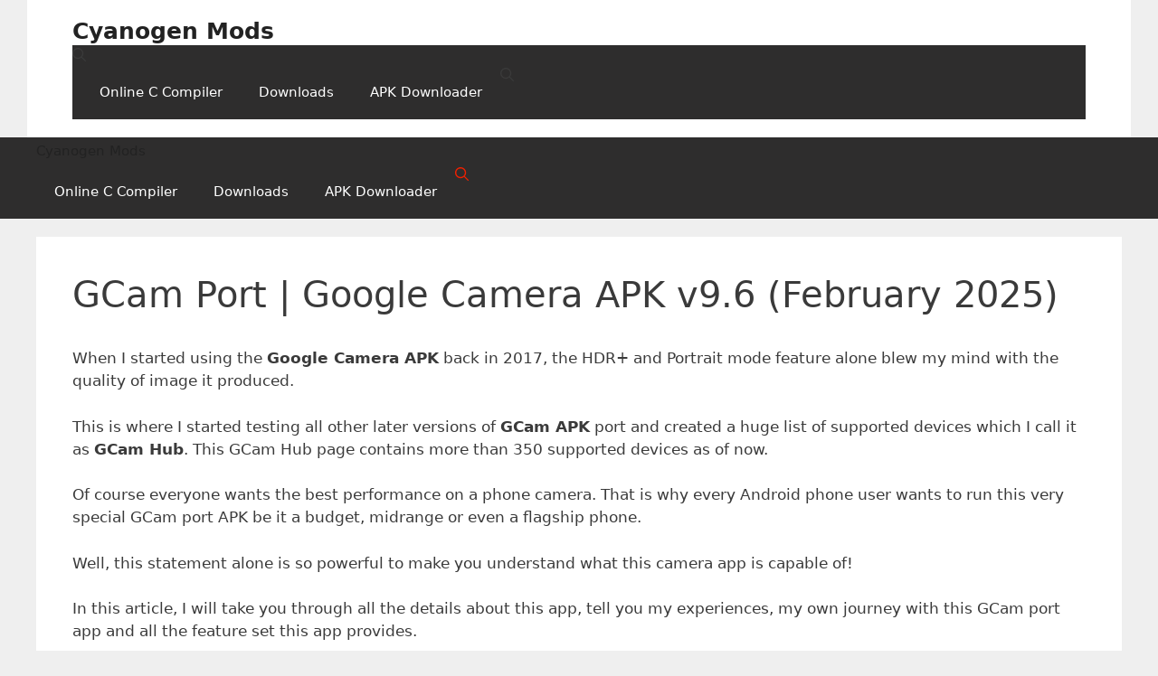

--- FILE ---
content_type: text/html; charset=UTF-8
request_url: https://cyanogenmods.org/
body_size: 30946
content:
<!DOCTYPE html><html lang="en-US"><head><script data-no-optimize="1">var litespeed_docref=sessionStorage.getItem("litespeed_docref");litespeed_docref&&(Object.defineProperty(document,"referrer",{get:function(){return litespeed_docref}}),sessionStorage.removeItem("litespeed_docref"));</script> <meta charset="UTF-8"> <script type="litespeed/javascript" data-src="https://www.googletagmanager.com/gtag/js?id=G-6CETB11C0M"></script> <script type="litespeed/javascript">window.dataLayer=window.dataLayer||[];function gtag(){dataLayer.push(arguments)}
gtag('js',new Date());gtag('config','G-6CETB11C0M')</script> <title>Cyanogen Mods &#8211; GCam APK | LineageOS | AI Mods</title><meta name='robots' content='max-image-preview:large' /><meta name="description" content="GCam port APK creates better HDR photos, Night sight photos and is the best camera app available for Android phones. Visit this link to download the latest version of compatible GCam APK for your phone."><meta name="viewport" content="width=device-width, initial-scale=1"><link rel='dns-prefetch' href='//use.fontawesome.com' /><link rel="alternate" type="application/rss+xml" title="Cyanogen Mods &raquo; Feed" href="https://cyanogenmods.org/feed/" /><link rel="alternate" type="application/rss+xml" title="Cyanogen Mods &raquo; Comments Feed" href="https://cyanogenmods.org/comments/feed/" /><link rel="alternate" type="application/rss+xml" title="Cyanogen Mods &raquo; GCam Port | Google Camera APK v9.6 (February 2025) Comments Feed" href="https://cyanogenmods.org/gcam-port/feed/" /><link rel="alternate" title="oEmbed (JSON)" type="application/json+oembed" href="https://cyanogenmods.org/wp-json/oembed/1.0/embed?url=https%3A%2F%2Fcyanogenmods.org%2F" /><link rel="alternate" title="oEmbed (XML)" type="text/xml+oembed" href="https://cyanogenmods.org/wp-json/oembed/1.0/embed?url=https%3A%2F%2Fcyanogenmods.org%2F&#038;format=xml" /><meta property="og:type" content="website"><meta property="og:title" content="GCam Port | GCam APK for Android"><meta property="og:url" content="https://cyanogenmods.org/"><meta property="og:image" content="https://cyanogenmods.org/wp-content/uploads/2018/09/gcam-for-all.jpg"/><meta property="og:image:secure_url" content="https://cyanogenmods.org/wp-content/uploads/2018/09/gcam-for-all.jpg"/><meta property="og:site_name" content="GCam Port" /><meta name="twitter:card" value="summary" /><meta name="twitter:title" value="GCam Port | GCam APK for Android" /><meta name="twitter:url" value="https://cyanogenmods.org/" /><meta name="twitter:description" value="GCam Port APK site brings Google camra port APKs for all Android phones." /><meta name="twitter:image" value="https://cyanogenmods.org/wp-content/uploads/2018/09/gcam-for-all.jpg" /><meta name="twitter:site" value="@cyanogenmodsorg" /><meta name="twitter:creator" value="@cyanogenmodsorg" /><link data-optimized="2" rel="stylesheet" href="https://cyanogenmods.org/wp-content/litespeed/ucss/56c3104cde5441a1a6cd81f2d98d3c5d.css?ver=0db46" /><style id='wp-block-image-inline-css'>.wp-block-image>a,.wp-block-image>figure>a{display:inline-block}.wp-block-image img{box-sizing:border-box;height:auto;max-width:100%;vertical-align:bottom}@media not (prefers-reduced-motion){.wp-block-image img.hide{visibility:hidden}.wp-block-image img.show{animation:show-content-image .4s}}.wp-block-image[style*=border-radius] img,.wp-block-image[style*=border-radius]>a{border-radius:inherit}.wp-block-image.has-custom-border img{box-sizing:border-box}.wp-block-image.aligncenter{text-align:center}.wp-block-image.alignfull>a,.wp-block-image.alignwide>a{width:100%}.wp-block-image.alignfull img,.wp-block-image.alignwide img{height:auto;width:100%}.wp-block-image .aligncenter,.wp-block-image .alignleft,.wp-block-image .alignright,.wp-block-image.aligncenter,.wp-block-image.alignleft,.wp-block-image.alignright{display:table}.wp-block-image .aligncenter>figcaption,.wp-block-image .alignleft>figcaption,.wp-block-image .alignright>figcaption,.wp-block-image.aligncenter>figcaption,.wp-block-image.alignleft>figcaption,.wp-block-image.alignright>figcaption{caption-side:bottom;display:table-caption}.wp-block-image .alignleft{float:left;margin:.5em 1em .5em 0}.wp-block-image .alignright{float:right;margin:.5em 0 .5em 1em}.wp-block-image .aligncenter{margin-left:auto;margin-right:auto}.wp-block-image :where(figcaption){margin-bottom:1em;margin-top:.5em}.wp-block-image.is-style-circle-mask img{border-radius:9999px}@supports ((-webkit-mask-image:none) or (mask-image:none)) or (-webkit-mask-image:none){.wp-block-image.is-style-circle-mask img{border-radius:0;-webkit-mask-image:url('data:image/svg+xml;utf8,<svg viewBox="0 0 100 100" xmlns="http://www.w3.org/2000/svg"><circle cx="50" cy="50" r="50"/></svg>');mask-image:url('data:image/svg+xml;utf8,<svg viewBox="0 0 100 100" xmlns="http://www.w3.org/2000/svg"><circle cx="50" cy="50" r="50"/></svg>');mask-mode:alpha;-webkit-mask-position:center;mask-position:center;-webkit-mask-repeat:no-repeat;mask-repeat:no-repeat;-webkit-mask-size:contain;mask-size:contain}}:root :where(.wp-block-image.is-style-rounded img,.wp-block-image .is-style-rounded img){border-radius:9999px}.wp-block-image figure{margin:0}.wp-lightbox-container{display:flex;flex-direction:column;position:relative}.wp-lightbox-container img{cursor:zoom-in}.wp-lightbox-container img:hover+button{opacity:1}.wp-lightbox-container button{align-items:center;backdrop-filter:blur(16px) saturate(180%);background-color:#5a5a5a40;border:none;border-radius:4px;cursor:zoom-in;display:flex;height:20px;justify-content:center;opacity:0;padding:0;position:absolute;right:16px;text-align:center;top:16px;width:20px;z-index:100}@media not (prefers-reduced-motion){.wp-lightbox-container button{transition:opacity .2s ease}}.wp-lightbox-container button:focus-visible{outline:3px auto #5a5a5a40;outline:3px auto -webkit-focus-ring-color;outline-offset:3px}.wp-lightbox-container button:hover{cursor:pointer;opacity:1}.wp-lightbox-container button:focus{opacity:1}.wp-lightbox-container button:focus,.wp-lightbox-container button:hover,.wp-lightbox-container button:not(:hover):not(:active):not(.has-background){background-color:#5a5a5a40;border:none}.wp-lightbox-overlay{box-sizing:border-box;cursor:zoom-out;height:100vh;left:0;overflow:hidden;position:fixed;top:0;visibility:hidden;width:100%;z-index:100000}.wp-lightbox-overlay .close-button{align-items:center;cursor:pointer;display:flex;justify-content:center;min-height:40px;min-width:40px;padding:0;position:absolute;right:calc(env(safe-area-inset-right) + 16px);top:calc(env(safe-area-inset-top) + 16px);z-index:5000000}.wp-lightbox-overlay .close-button:focus,.wp-lightbox-overlay .close-button:hover,.wp-lightbox-overlay .close-button:not(:hover):not(:active):not(.has-background){background:none;border:none}.wp-lightbox-overlay .lightbox-image-container{height:var(--wp--lightbox-container-height);left:50%;overflow:hidden;position:absolute;top:50%;transform:translate(-50%,-50%);transform-origin:top left;width:var(--wp--lightbox-container-width);z-index:9999999999}.wp-lightbox-overlay .wp-block-image{align-items:center;box-sizing:border-box;display:flex;height:100%;justify-content:center;margin:0;position:relative;transform-origin:0 0;width:100%;z-index:3000000}.wp-lightbox-overlay .wp-block-image img{height:var(--wp--lightbox-image-height);min-height:var(--wp--lightbox-image-height);min-width:var(--wp--lightbox-image-width);width:var(--wp--lightbox-image-width)}.wp-lightbox-overlay .wp-block-image figcaption{display:none}.wp-lightbox-overlay button{background:none;border:none}.wp-lightbox-overlay .scrim{background-color:#fff;height:100%;opacity:.9;position:absolute;width:100%;z-index:2000000}.wp-lightbox-overlay.active{visibility:visible}@media not (prefers-reduced-motion){.wp-lightbox-overlay.active{animation:turn-on-visibility .25s both}.wp-lightbox-overlay.active img{animation:turn-on-visibility .35s both}.wp-lightbox-overlay.show-closing-animation:not(.active){animation:turn-off-visibility .35s both}.wp-lightbox-overlay.show-closing-animation:not(.active) img{animation:turn-off-visibility .25s both}.wp-lightbox-overlay.zoom.active{animation:none;opacity:1;visibility:visible}.wp-lightbox-overlay.zoom.active .lightbox-image-container{animation:lightbox-zoom-in .4s}.wp-lightbox-overlay.zoom.active .lightbox-image-container img{animation:none}.wp-lightbox-overlay.zoom.active .scrim{animation:turn-on-visibility .4s forwards}.wp-lightbox-overlay.zoom.show-closing-animation:not(.active){animation:none}.wp-lightbox-overlay.zoom.show-closing-animation:not(.active) .lightbox-image-container{animation:lightbox-zoom-out .4s}.wp-lightbox-overlay.zoom.show-closing-animation:not(.active) .lightbox-image-container img{animation:none}.wp-lightbox-overlay.zoom.show-closing-animation:not(.active) .scrim{animation:turn-off-visibility .4s forwards}}@keyframes show-content-image{0%{visibility:hidden}99%{visibility:hidden}to{visibility:visible}}@keyframes turn-on-visibility{0%{opacity:0}to{opacity:1}}@keyframes turn-off-visibility{0%{opacity:1;visibility:visible}99%{opacity:0;visibility:visible}to{opacity:0;visibility:hidden}}@keyframes lightbox-zoom-in{0%{transform:translate(calc((-100vw + var(--wp--lightbox-scrollbar-width))/2 + var(--wp--lightbox-initial-left-position)),calc(-50vh + var(--wp--lightbox-initial-top-position))) scale(var(--wp--lightbox-scale))}to{transform:translate(-50%,-50%) scale(1)}}@keyframes lightbox-zoom-out{0%{transform:translate(-50%,-50%) scale(1);visibility:visible}99%{visibility:visible}to{transform:translate(calc((-100vw + var(--wp--lightbox-scrollbar-width))/2 + var(--wp--lightbox-initial-left-position)),calc(-50vh + var(--wp--lightbox-initial-top-position))) scale(var(--wp--lightbox-scale));visibility:hidden}}
/*# sourceURL=https://cyanogenmods.org/wp-includes/blocks/image/style.min.css */</style> <script type="litespeed/javascript" data-src="https://cyanogenmods.org/wp-includes/js/jquery/jquery.min.js" id="jquery-core-js"></script> <script id="wpdm-frontjs-js-extra" type="litespeed/javascript">var wpdm_url={"home":"https://cyanogenmods.org/","site":"https://cyanogenmods.org/","ajax":"https://cyanogenmods.org/wp-admin/admin-ajax.php"};var wpdm_js={"spinner":"\u003Ci class=\"fas fa-sun fa-spin\"\u003E\u003C/i\u003E","client_id":"8200399c42a1dcdc5fb0057b95889ec0"};var wpdm_strings={"pass_var":"Password Verified!","pass_var_q":"Please click following button to start download.","start_dl":"Start Download"}</script> <link rel="https://api.w.org/" href="https://cyanogenmods.org/wp-json/" /><link rel="alternate" title="JSON" type="application/json" href="https://cyanogenmods.org/wp-json/wp/v2/pages/343144" /><link rel="EditURI" type="application/rsd+xml" title="RSD" href="https://cyanogenmods.org/xmlrpc.php?rsd" /><meta name="generator" content="WordPress 6.9" /><link rel='shortlink' href='https://cyanogenmods.org/' /><link rel="canonical" href="https://cyanogenmods.org/" /> <script src="https://cdn.onesignal.com/sdks/web/v16/OneSignalSDK.page.js" defer></script> <script type="litespeed/javascript">window.OneSignalDeferred=window.OneSignalDeferred||[];OneSignalDeferred.push(async function(OneSignal){await OneSignal.init({appId:"599fd52e-75be-4a56-b24f-e01c2dfb9289",serviceWorkerOverrideForTypical:!0,path:"https://cyanogenmods.org/wp-content/plugins/onesignal-free-web-push-notifications/sdk_files/",serviceWorkerParam:{scope:"/wp-content/plugins/onesignal-free-web-push-notifications/sdk_files/push/onesignal/"},serviceWorkerPath:"OneSignalSDKWorker.js",})});if(navigator.serviceWorker){navigator.serviceWorker.getRegistrations().then((registrations)=>{registrations.forEach((registration)=>{if(registration.active&&registration.active.scriptURL.includes('OneSignalSDKWorker.js.php')){registration.unregister().then((success)=>{if(success){console.log('OneSignalSW: Successfully unregistered:',registration.active.scriptURL)}else{console.log('OneSignalSW: Failed to unregister:',registration.active.scriptURL)}})}})}).catch((error)=>{console.error('Error fetching service worker registrations:',error)})}</script> <link rel="amphtml" href="https://cyanogenmods.org/?amp"><link rel="icon" href="https://cyanogenmods.org/wp-content/uploads/2016/02/cyanogenmods-forum-logo-Copy-150x150.jpg" sizes="32x32" /><link rel="icon" href="https://cyanogenmods.org/wp-content/uploads/2016/02/cyanogenmods-forum-logo-Copy.jpg" sizes="192x192" /><link rel="apple-touch-icon" href="https://cyanogenmods.org/wp-content/uploads/2016/02/cyanogenmods-forum-logo-Copy.jpg" /><meta name="msapplication-TileImage" content="https://cyanogenmods.org/wp-content/uploads/2016/02/cyanogenmods-forum-logo-Copy.jpg" /><meta name="generator" content="WordPress Download Manager 6.5.0" /> <script type="litespeed/javascript">function wpdm_rest_url(request){return"https://cyanogenmods.org/wp-json/wpdm/"+request}</script> </head><body class="home wp-singular page-template-default page page-id-343144 wp-embed-responsive wp-theme-generatepress wp-child-theme-generatepress_child sticky-menu-fade mobile-header mobile-header-logo no-sidebar nav-float-right separate-containers header-aligned-left dropdown-click dropdown-click-menu-item" itemtype="https://schema.org/WebPage" itemscope>
 <script id="bbp-swap-no-js-body-class" type="litespeed/javascript">document.body.className=document.body.className.replace('bbp-no-js','bbp-js')</script> <a class="screen-reader-text skip-link" href="#content" title="Skip to content">Skip to content</a><header class="site-header grid-container has-inline-mobile-toggle" id="masthead" aria-label="Site"  itemtype="https://schema.org/WPHeader" itemscope><div class="inside-header grid-container"><div class="site-branding"><p class="main-title" itemprop="headline">
<a href="https://cyanogenmods.org/" rel="home">Cyanogen Mods</a></p></div><nav class="main-navigation mobile-menu-control-wrapper" id="mobile-menu-control-wrapper" aria-label="Mobile Toggle"><div class="menu-bar-items">	<span class="menu-bar-item">
<a href="#" role="button" aria-label="Open search" aria-haspopup="dialog" aria-controls="gp-search" data-gpmodal-trigger="gp-search"><span class="gp-icon icon-search"><svg viewBox="0 0 512 512" aria-hidden="true" xmlns="http://www.w3.org/2000/svg" width="1em" height="1em"><path fill-rule="evenodd" clip-rule="evenodd" d="M208 48c-88.366 0-160 71.634-160 160s71.634 160 160 160 160-71.634 160-160S296.366 48 208 48zM0 208C0 93.125 93.125 0 208 0s208 93.125 208 208c0 48.741-16.765 93.566-44.843 129.024l133.826 134.018c9.366 9.379 9.355 24.575-.025 33.941-9.379 9.366-24.575 9.355-33.941-.025L337.238 370.987C301.747 399.167 256.839 416 208 416 93.125 416 0 322.875 0 208z" /></svg><svg viewBox="0 0 512 512" aria-hidden="true" xmlns="http://www.w3.org/2000/svg" width="1em" height="1em"><path d="M71.029 71.029c9.373-9.372 24.569-9.372 33.942 0L256 222.059l151.029-151.03c9.373-9.372 24.569-9.372 33.942 0 9.372 9.373 9.372 24.569 0 33.942L289.941 256l151.03 151.029c9.372 9.373 9.372 24.569 0 33.942-9.373 9.372-24.569 9.372-33.942 0L256 289.941l-151.029 151.03c-9.373 9.372-24.569 9.372-33.942 0-9.372-9.373-9.372-24.569 0-33.942L222.059 256 71.029 104.971c-9.372-9.373-9.372-24.569 0-33.942z" /></svg></span></a>
</span></div>		<button data-nav="site-navigation" class="menu-toggle" aria-controls="primary-menu" aria-expanded="false">
<span class="gp-icon icon-menu-bars"><svg viewBox="0 0 512 512" aria-hidden="true" xmlns="http://www.w3.org/2000/svg" width="1em" height="1em"><path d="M0 96c0-13.255 10.745-24 24-24h464c13.255 0 24 10.745 24 24s-10.745 24-24 24H24c-13.255 0-24-10.745-24-24zm0 160c0-13.255 10.745-24 24-24h464c13.255 0 24 10.745 24 24s-10.745 24-24 24H24c-13.255 0-24-10.745-24-24zm0 160c0-13.255 10.745-24 24-24h464c13.255 0 24 10.745 24 24s-10.745 24-24 24H24c-13.255 0-24-10.745-24-24z" /></svg><svg viewBox="0 0 512 512" aria-hidden="true" xmlns="http://www.w3.org/2000/svg" width="1em" height="1em"><path d="M71.029 71.029c9.373-9.372 24.569-9.372 33.942 0L256 222.059l151.029-151.03c9.373-9.372 24.569-9.372 33.942 0 9.372 9.373 9.372 24.569 0 33.942L289.941 256l151.03 151.029c9.372 9.373 9.372 24.569 0 33.942-9.373 9.372-24.569 9.372-33.942 0L256 289.941l-151.029 151.03c-9.373 9.372-24.569 9.372-33.942 0-9.372-9.373-9.372-24.569 0-33.942L222.059 256 71.029 104.971c-9.372-9.373-9.372-24.569 0-33.942z" /></svg></span><span class="screen-reader-text">Menu</span>		</button></nav><nav class="main-navigation has-menu-bar-items sub-menu-right" id="site-navigation" aria-label="Primary"  itemtype="https://schema.org/SiteNavigationElement" itemscope><div class="inside-navigation grid-container">
<button class="menu-toggle" aria-controls="primary-menu" aria-expanded="false">
<span class="gp-icon icon-menu-bars"><svg viewBox="0 0 512 512" aria-hidden="true" xmlns="http://www.w3.org/2000/svg" width="1em" height="1em"><path d="M0 96c0-13.255 10.745-24 24-24h464c13.255 0 24 10.745 24 24s-10.745 24-24 24H24c-13.255 0-24-10.745-24-24zm0 160c0-13.255 10.745-24 24-24h464c13.255 0 24 10.745 24 24s-10.745 24-24 24H24c-13.255 0-24-10.745-24-24zm0 160c0-13.255 10.745-24 24-24h464c13.255 0 24 10.745 24 24s-10.745 24-24 24H24c-13.255 0-24-10.745-24-24z" /></svg><svg viewBox="0 0 512 512" aria-hidden="true" xmlns="http://www.w3.org/2000/svg" width="1em" height="1em"><path d="M71.029 71.029c9.373-9.372 24.569-9.372 33.942 0L256 222.059l151.029-151.03c9.373-9.372 24.569-9.372 33.942 0 9.372 9.373 9.372 24.569 0 33.942L289.941 256l151.03 151.029c9.372 9.373 9.372 24.569 0 33.942-9.373 9.372-24.569 9.372-33.942 0L256 289.941l-151.029 151.03c-9.373 9.372-24.569 9.372-33.942 0-9.372-9.373-9.372-24.569 0-33.942L222.059 256 71.029 104.971c-9.372-9.373-9.372-24.569 0-33.942z" /></svg></span><span class="screen-reader-text">Menu</span>				</button><div id="primary-menu" class="main-nav"><ul id="menu-primary-menu" class=" menu sf-menu"><li id="menu-item-369234" class="menu-item menu-item-type-custom menu-item-object-custom menu-item-369234"><a href="https://cprogram.dev/online-c-compiler/">Online C Compiler</a></li><li id="menu-item-340706" class="menu-item menu-item-type-custom menu-item-object-custom menu-item-340706"><a href="https://cyanogenmods.org/downloads/">Downloads</a></li><li id="menu-item-355216" class="menu-item menu-item-type-custom menu-item-object-custom menu-item-355216"><a href="https://cyanogenmods.org/apk-downloader/">APK Downloader</a></li></ul></div><div class="menu-bar-items">	<span class="menu-bar-item">
<a href="#" role="button" aria-label="Open search" aria-haspopup="dialog" aria-controls="gp-search" data-gpmodal-trigger="gp-search"><span class="gp-icon icon-search"><svg viewBox="0 0 512 512" aria-hidden="true" xmlns="http://www.w3.org/2000/svg" width="1em" height="1em"><path fill-rule="evenodd" clip-rule="evenodd" d="M208 48c-88.366 0-160 71.634-160 160s71.634 160 160 160 160-71.634 160-160S296.366 48 208 48zM0 208C0 93.125 93.125 0 208 0s208 93.125 208 208c0 48.741-16.765 93.566-44.843 129.024l133.826 134.018c9.366 9.379 9.355 24.575-.025 33.941-9.379 9.366-24.575 9.355-33.941-.025L337.238 370.987C301.747 399.167 256.839 416 208 416 93.125 416 0 322.875 0 208z" /></svg><svg viewBox="0 0 512 512" aria-hidden="true" xmlns="http://www.w3.org/2000/svg" width="1em" height="1em"><path d="M71.029 71.029c9.373-9.372 24.569-9.372 33.942 0L256 222.059l151.029-151.03c9.373-9.372 24.569-9.372 33.942 0 9.372 9.373 9.372 24.569 0 33.942L289.941 256l151.03 151.029c9.372 9.373 9.372 24.569 0 33.942-9.373 9.372-24.569 9.372-33.942 0L256 289.941l-151.029 151.03c-9.373 9.372-24.569 9.372-33.942 0-9.372-9.373-9.372-24.569 0-33.942L222.059 256 71.029 104.971c-9.372-9.373-9.372-24.569 0-33.942z" /></svg></span></a>
</span></div></div></nav></div></header><nav id="mobile-header" itemtype="https://schema.org/SiteNavigationElement" itemscope class="main-navigation mobile-header-navigation has-branding has-menu-bar-items"><div class="inside-navigation grid-container grid-parent"><div class="navigation-branding"><p class="main-title" itemprop="headline">
<a href="https://cyanogenmods.org/" rel="home">
Cyanogen Mods
</a></p></div>					<button class="menu-toggle" aria-controls="mobile-menu" aria-expanded="false">
<span class="gp-icon icon-menu-bars"><svg viewBox="0 0 512 512" aria-hidden="true" xmlns="http://www.w3.org/2000/svg" width="1em" height="1em"><path d="M0 96c0-13.255 10.745-24 24-24h464c13.255 0 24 10.745 24 24s-10.745 24-24 24H24c-13.255 0-24-10.745-24-24zm0 160c0-13.255 10.745-24 24-24h464c13.255 0 24 10.745 24 24s-10.745 24-24 24H24c-13.255 0-24-10.745-24-24zm0 160c0-13.255 10.745-24 24-24h464c13.255 0 24 10.745 24 24s-10.745 24-24 24H24c-13.255 0-24-10.745-24-24z" /></svg><svg viewBox="0 0 512 512" aria-hidden="true" xmlns="http://www.w3.org/2000/svg" width="1em" height="1em"><path d="M71.029 71.029c9.373-9.372 24.569-9.372 33.942 0L256 222.059l151.029-151.03c9.373-9.372 24.569-9.372 33.942 0 9.372 9.373 9.372 24.569 0 33.942L289.941 256l151.03 151.029c9.372 9.373 9.372 24.569 0 33.942-9.373 9.372-24.569 9.372-33.942 0L256 289.941l-151.029 151.03c-9.373 9.372-24.569 9.372-33.942 0-9.372-9.373-9.372-24.569 0-33.942L222.059 256 71.029 104.971c-9.372-9.373-9.372-24.569 0-33.942z" /></svg></span><span class="screen-reader-text">Menu</span>					</button><div id="mobile-menu" class="main-nav"><ul id="menu-primary-menu-1" class=" menu sf-menu"><li class="menu-item menu-item-type-custom menu-item-object-custom menu-item-369234"><a href="https://cprogram.dev/online-c-compiler/">Online C Compiler</a></li><li class="menu-item menu-item-type-custom menu-item-object-custom menu-item-340706"><a href="https://cyanogenmods.org/downloads/">Downloads</a></li><li class="menu-item menu-item-type-custom menu-item-object-custom menu-item-355216"><a href="https://cyanogenmods.org/apk-downloader/">APK Downloader</a></li></ul></div><div class="menu-bar-items">	<span class="menu-bar-item">
<a href="#" role="button" aria-label="Open search" aria-haspopup="dialog" aria-controls="gp-search" data-gpmodal-trigger="gp-search"><span class="gp-icon icon-search"><svg viewBox="0 0 512 512" aria-hidden="true" xmlns="http://www.w3.org/2000/svg" width="1em" height="1em"><path fill-rule="evenodd" clip-rule="evenodd" d="M208 48c-88.366 0-160 71.634-160 160s71.634 160 160 160 160-71.634 160-160S296.366 48 208 48zM0 208C0 93.125 93.125 0 208 0s208 93.125 208 208c0 48.741-16.765 93.566-44.843 129.024l133.826 134.018c9.366 9.379 9.355 24.575-.025 33.941-9.379 9.366-24.575 9.355-33.941-.025L337.238 370.987C301.747 399.167 256.839 416 208 416 93.125 416 0 322.875 0 208z" /></svg><svg viewBox="0 0 512 512" aria-hidden="true" xmlns="http://www.w3.org/2000/svg" width="1em" height="1em"><path d="M71.029 71.029c9.373-9.372 24.569-9.372 33.942 0L256 222.059l151.029-151.03c9.373-9.372 24.569-9.372 33.942 0 9.372 9.373 9.372 24.569 0 33.942L289.941 256l151.03 151.029c9.372 9.373 9.372 24.569 0 33.942-9.373 9.372-24.569 9.372-33.942 0L256 289.941l-151.029 151.03c-9.373 9.372-24.569 9.372-33.942 0-9.372-9.373-9.372-24.569 0-33.942L222.059 256 71.029 104.971c-9.372-9.373-9.372-24.569 0-33.942z" /></svg></span></a>
</span></div></div></nav><div class="site grid-container container hfeed" id="page"><div class="site-content" id="content"><div class="content-area" id="primary"><main class="site-main" id="main"><article id="post-343144" class="post-343144 page type-page status-publish" itemtype="https://schema.org/CreativeWork" itemscope><div class="inside-article"><header class="entry-header"><h1 class="entry-title" itemprop="headline">GCam Port | Google Camera APK v9.6 (February 2025)</h1></header><div class="entry-content" itemprop="text"><p>When I started using the <strong>Google Camera APK</strong> back in 2017, the HDR+ and Portrait mode feature alone blew my mind with the quality of image it produced.</p><p>This is where I started testing all other later versions of <strong>GCam APK</strong> port and created a huge list of supported devices which I call it as <strong>GCam Hub</strong>. This GCam Hub page contains more than 350 supported devices as of now.</p><p>Of course everyone wants the best performance on a phone camera. That is why every Android phone user wants to run this very special GCam port APK be it a budget, midrange or even a flagship phone.</p><p>Well, this statement alone is so powerful to make you understand what this camera app is capable of!</p><p>In this article, I will take you through all the details about this app, tell you my experiences, my own journey with this GCam port app and all the feature set this app provides.</p><p>Google Camera APK or recently named as the&nbsp; <strong>Pixel Camera</strong> which is the default camera app bundled on any Google Pixel device. But now this app is available for all Android phones regardless of any Pixel phone, thanks to all APK developers out there.</p><p>This newly developed or rather <em>modified Google camera app</em> is called as a <strong>GCam port</strong> and the installable APK file is known as <strong>GCam APK</strong>.</p><p>If every Android user wants to install this app on their phone, then definitely it offers more than the default stock camera app be it a OnePlus, Vivo or a Samsung phone.</p><div class="wp-block-image"><figure class="aligncenter size-full"><img data-lazyloaded="1" src="[data-uri]" fetchpriority="high" decoding="async" width="764" height="348" data-src="https://cyanogenmods.org/wp-content/uploads/2018/09/gcam-for-all.jpg" alt="GCam Port" class="wp-image-101223" data-srcset="https://cyanogenmods.org/wp-content/uploads/2018/09/gcam-for-all.jpg 764w, https://cyanogenmods.org/wp-content/uploads/2018/09/gcam-for-all-300x137.jpg.webp 300w, https://cyanogenmods.org/wp-content/uploads/2018/09/gcam-for-all-600x273.jpg.webp 600w" data-sizes="(max-width: 764px) 100vw, 764px" /></figure></div><h2 class="wp-block-heading">What is GCam?</h2><p><strong>GCam</strong> is written in short form for <strong>Google Camera</strong>.</p><p>As I have already mentioned before, and of course from the name it is quite evident that it is a <strong>Camera app</strong> but what you don&#8217;t know that it is exclusively available on <strong>Google Pixel phones</strong>.</p><p>The&nbsp;<strong>image processing algorithm</strong> of the <strong>Google Camera</strong> is so well optimized that it produces better images than any other camera app out there. This is the first camera app on Android to introduce HDR, RAW image capture, Night Sight features etc. and also has many other features which I will be introducing you in the coming sections.</p><p>Because of its powerful computing capabilities, other developers have ported this original app which is widely known as <strong>GCam Port</strong>, to make it work on other Android phones.</p><p>This leads me to take you to the next section that explains about the port itself.</p><h2 class="wp-block-heading">What is Google Camera / GCam Port?</h2><p>Every smartphone manufacturer be it Xiaomi, Samsung or Oneplus etc. design their own hardware combo and build their own software application like the camera app for their phones. Of course every OEM wants to give the best camera quality to their users but they lack to do so. Some lack in features, some lack in performance, some add artificial colors, some just send unprocessed sensor data.</p><p>But this is not true for Google Pixel phones!</p><p>Google is a software company from inception and that reflects on their Google Camera app as well. For their Pixel phones they built custom Tensor hardware chip so that they can have complete control of software and hardware that produces unmatched HDR quality, better Night sight etc. images.</p><p>But this camera app only works on Google Pixel phones.</p><p>Because of lack of camera software performance on phones, developers started porting the Google Camera app for other popular phones initially. This gave birth to <strong>GCam port</strong>.</p><p>Now there are several developers who have ported several Google Camera ports that works on almost every Android phones out there.</p><p class="has-electric-grass-gradient-background has-background"><a href="https://en.wikipedia.org/wiki/Porting">Porting</a> is a term used in software engineering where the original code is modified to make it work on other hardware or platform. In this case, the original GCam app was designed for Pixel phones, but developers have modified it or ported it to work on other Android phones too.</p><p>Typically the new GCam APK offers many modifiable configurations, comes with xml configuration preset loading capabilities etc. Over the period of time these ports have introduced so many features those are not even available on many Pixel phones such as the Pro feature or manual mode, custom library loading etc.</p><figure class="wp-block-gallery has-nested-images columns-default is-cropped wp-block-gallery-1 is-layout-flex wp-block-gallery-is-layout-flex"><figure class="wp-block-image size-large"><img data-lazyloaded="1" src="[data-uri]" decoding="async" width="473" height="1024" data-id="334742" data-src="https://cyanogenmods.org/wp-content/uploads/2018/10/Google-Camera-PX-advanced-settings-473x1024.jpg.webp" alt="" class="wp-image-334742" data-srcset="https://cyanogenmods.org/wp-content/uploads/2018/10/Google-Camera-PX-advanced-settings-473x1024.jpg.webp 473w, https://cyanogenmods.org/wp-content/uploads/2018/10/Google-Camera-PX-advanced-settings-138x300.jpg 138w, https://cyanogenmods.org/wp-content/uploads/2018/10/Google-Camera-PX-advanced-settings-768x1664.jpg.webp 768w, https://cyanogenmods.org/wp-content/uploads/2018/10/Google-Camera-PX-advanced-settings-709x1536.jpg 709w, https://cyanogenmods.org/wp-content/uploads/2018/10/Google-Camera-PX-advanced-settings-945x2048.jpg.webp 945w, https://cyanogenmods.org/wp-content/uploads/2018/10/Google-Camera-PX-advanced-settings.jpg.webp 1080w" data-sizes="(max-width: 473px) 100vw, 473px" /></figure><figure class="wp-block-image size-large"><img data-lazyloaded="1" src="[data-uri]" decoding="async" width="473" height="1024" data-id="334734" data-src="https://cyanogenmods.org/wp-content/uploads/2018/10/gcam-hdr-settings-473x1024.png" alt="image settings on gcam" class="wp-image-334734" data-srcset="https://cyanogenmods.org/wp-content/uploads/2018/10/gcam-hdr-settings-473x1024.png 473w, https://cyanogenmods.org/wp-content/uploads/2018/10/gcam-hdr-settings-138x300.png 138w, https://cyanogenmods.org/wp-content/uploads/2018/10/gcam-hdr-settings-768x1664.png 768w, https://cyanogenmods.org/wp-content/uploads/2018/10/gcam-hdr-settings-709x1536.png 709w, https://cyanogenmods.org/wp-content/uploads/2018/10/gcam-hdr-settings-945x2048.png 945w, https://cyanogenmods.org/wp-content/uploads/2018/10/gcam-hdr-settings.png 1080w" data-sizes="(max-width: 473px) 100vw, 473px" /></figure><figure class="wp-block-image size-large"><img data-lazyloaded="1" src="[data-uri]" decoding="async" width="473" height="1024" data-id="334739" data-src="https://cyanogenmods.org/wp-content/uploads/2018/10/Google-Pixel-Camera-port-Ultra-advanced-settings-473x1024.png" alt="advanced settings on gcam" class="wp-image-334739" data-srcset="https://cyanogenmods.org/wp-content/uploads/2018/10/Google-Pixel-Camera-port-Ultra-advanced-settings-473x1024.png 473w, https://cyanogenmods.org/wp-content/uploads/2018/10/Google-Pixel-Camera-port-Ultra-advanced-settings-139x300.png 139w, https://cyanogenmods.org/wp-content/uploads/2018/10/Google-Pixel-Camera-port-Ultra-advanced-settings.png 500w" data-sizes="(max-width: 473px) 100vw, 473px" /></figure></figure><p>Of course there are several of these APK ports available and you may need to find the right GCam for your phone by trying it out. Not a single port works on all phones because of differences in chipsets such as Mediatek, Exynos, Snapdragon etc.</p><p>For low end or budget phones the GCam port may not work, so you need to download the <a href="https://cyanogenmods.org/google-camera-go-apk-download/">GCam Go apk</a>.</p><p>This is where comes our expertise of finding the right GCam port APK for your phone. Below is a comprehensive list of downloads available for all compatible Android phones.</p><h2 class="wp-block-heading">Download Latest version of Google Camera (GCam Port) APK</h2><p>Latest version is the v9.2.113 for which we also have some <strong>Google Camera port APK</strong> version built by various developers which can be installed on many Android phones.</p><div class="wp-block-image is-style-rounded"><figure class="aligncenter size-large is-resized"><img data-lazyloaded="1" src="[data-uri]" width="512" height="512" decoding="async" data-src="https://cyanogenmods.org/wp-content/uploads/2024/01/gcam-logo.jpg.webp" alt="gcam port download" style="object-fit:cover;width:160px;height:160px"/></figure></div><figure class="wp-block-table is-style-stripes"><table><tbody><tr><td>File name</td><td>GCam APK Port</td></tr><tr><td>Latest version</td><td>9.4.24</td></tr><tr><td>Requirements</td><td>Android 12 or later</td></tr><tr><td>Config support</td><td>YES</td></tr><tr><td>Last updated</td><td>19th February 2025</td></tr></tbody></table><figcaption class="wp-element-caption">Latest GCam Port APK Download</figcaption></figure><p class="has-electric-grass-gradient-background has-background"><strong>UPDATE</strong>:<br>&#8211; Added the latest BigKaka GCam v9.4 build version v2 on 19th February 2025 which works on <strong>Android 12 and later</strong> versions of Android.<br>&#8211; For <strong>Android 11 or lower</strong>, please try GCam port 9.3 or other lower versions.</p><h3 class="wp-block-heading has-background" style="background-color:#d5ecff">GCam 9.4 APK port</h3><div class="wp-block-buttons is-content-justification-center is-layout-flex wp-container-core-buttons-is-layout-16018d1d wp-block-buttons-is-layout-flex"><div class="wp-block-button is-style-fill"><a class="wp-block-button__link has-base-3-color has-accent-background-color has-text-color has-background has-link-color wp-element-button" href="https://cyanogenmods.org/downloads/bigkaka-agc-gcam-9-4/">GCam 9.4 by BigKaka</a></div></div><h3 class="wp-block-heading has-background" style="background-color:#d5ecff">GCam 9.3 APK port</h3><div class="wp-block-buttons is-content-justification-center is-layout-flex wp-container-core-buttons-is-layout-16018d1d wp-block-buttons-is-layout-flex"><div class="wp-block-button is-style-fill"><a class="wp-block-button__link has-base-3-color has-accent-background-color has-text-color has-background has-link-color wp-element-button" href="https://cyanogenmods.org/downloads/bsg-gcam-9-3/">GCam 9.3 by BSG</a></div></div><h3 class="wp-block-heading has-background" style="background-color:#d5ecff">GCam 9.2 APK port</h3><div class="wp-block-buttons is-content-justification-center is-layout-flex wp-container-core-buttons-is-layout-16018d1d wp-block-buttons-is-layout-flex"><div class="wp-block-button is-style-fill"><a class="wp-block-button__link has-base-3-color has-accent-background-color has-text-color has-background has-link-color wp-element-button" href="https://cyanogenmods.org/downloads/bsg-gcam-9-2/">GCam 9.2 by BSG</a></div></div><div class="wp-block-buttons is-content-justification-center is-layout-flex wp-container-core-buttons-is-layout-16018d1d wp-block-buttons-is-layout-flex"><div class="wp-block-button is-style-fill"><a class="wp-block-button__link has-base-3-color has-accent-background-color has-text-color has-background has-link-color wp-element-button" href="https://cyanogenmods.org/downloads/bigkaka-agc-gcam-9-2/">GCam 9.2 by BigKaka</a></div></div><p>The <strong>BSG&#8217;s GCam 9.2</strong> works with Android 11 and above but <strong>BigKaka&#8217;s GCam 9.2</strong> works from Android 12 and later.</p><p>You can find other older Google Camera APKs that may work well on Android phone running on Android 11 or lower versions.</p><h2 class="wp-block-heading">Download GCam port by Phone Models</h2><p>I have been collecting all the compatible GCam ports for Android phones since 2018. This is a huge comprehensive list of devices but still it is possible that your phone model is missing from the list.</p><p class="has-luminous-vivid-amber-to-luminous-vivid-orange-gradient-background has-background">If you do not find your phone link in the above list then leave a comment with the phone manufacturer and model number and I will try to find a compatible GCam port for your phone.<br>Or, you can search using the below search box.</p><form role="search" method="get" action="https://cyanogenmods.org/" class="wp-block-search__button-outside wp-block-search__text-button wp-block-search"    ><label class="wp-block-search__label screen-reader-text" for="wp-block-search__input-2" >Search</label><div class="wp-block-search__inside-wrapper" ><input class="wp-block-search__input" id="wp-block-search__input-2" placeholder="Search a GCam port" value="" type="search" name="s" required /><button aria-label="GCam Search" class="wp-block-search__button has-text-color has-contrast-color has-background has-electric-grass-gradient-background wp-element-button" type="submit" >GCam Search</button></div></form><h3 class="wp-block-heading">GCam for Asus phones</h3><figure class="wp-block-table is-style-stripes"><table><tbody><tr><td><strong>Asus ROG Series</strong></td><td><strong>Compatible GCam port download</strong></td></tr><tr><td>ROG Phone 2</td><td><a href="https://cyanogenmods.org/rog-phone-2-google-camera/">ROG Phone 2 GCam Port</a></td></tr><tr><td>ROG Phone 5</td><td><a href="https://cyanogenmods.org/google-camera-asus-rog-5-gcam/">ROG Phone 5 GCam Port</a></td></tr><tr><td>ROG Phone 5 Pro</td><td><a href="https://cyanogenmods.org/google-camera-rog-phone-5-pro-gcam/">ROG Phone 5 PRO GCam Port</a></td></tr><tr><td>ROG Phone 8</td><td><a href="https://cyanogenmods.org/asus-rog-phone-8-gcam-port/">ROG Phone 8 GCam Port</a></td></tr></tbody></table></figure><figure class="wp-block-table is-style-stripes"><table><tbody><tr><td><strong>Asus Zenfone Series</strong></td><td><strong>Compatible GCam port download</strong></td></tr><tr><td>Zenfone 3</td><td><a href="https://cyanogenmods.org/downloads/scrubber-google-camera-5-1-018-v25-download/">Zenfone 3 GCam Port</a></td></tr><tr><td>Zenfone 5z</td><td><a href="https://cyanogenmods.org/zenfone-5z-google-camera/">Zenfone 5z GCam Port</a></td></tr><tr><td>Zenfone 6</td><td><a href="https://cyanogenmods.org/gcam-google-camera-7-3-zenfone-6/">Zenfone 6 GCam Port</a></td></tr><tr><td>Zenfone 7 / Pro</td><td><a href="https://cyanogenmods.org/google-camera-zenfone-7-7-pro/">Zenfone 7 / PRO GCam Port</a></td></tr><tr><td>Zenfone Max Plus M2</td><td><a href="https://cyanogenmods.org/zenfone-max-plus-m2-google-camera/">Zenfone Max Plus M2 GCam Port</a></td></tr><tr><td>Zenfone Max Pro M1</td><td><a href="https://cyanogenmods.org/forums/topic/zenfone-max-pro-m1-gcam/">Zenfone Max Pro M1 GCam Port</a></td></tr><tr><td>Zenfone Max Pro M2</td><td><a href="https://cyanogenmods.org/forums/topic/zenfone-max-pro-m2-gcam/">Zenfone Max Pro M2 GCam Port</a></td></tr></tbody></table></figure><div class="wp-block-buttons is-content-justification-center is-layout-flex wp-container-core-buttons-is-layout-16018d1d wp-block-buttons-is-layout-flex"><div class="wp-block-button is-style-fill"><a class="wp-block-button__link has-base-3-color has-text-color has-background has-link-color wp-element-button" href="https://cyanogenmods.org/gcam-google-camera-download-for-asus/" style="background:linear-gradient(135deg,rgb(254,205,165) 0%,rgb(254,45,45) 14%,rgb(107,0,62) 100%)">GCam port for ASUS Phones</a></div></div><h3 class="wp-block-heading">GCam for Motorola Phones</h3><figure class="wp-block-table is-style-stripes"><table><tbody><tr><td><strong>Motorola Defy Series</strong></td><td><strong>Compatible GCam port download</strong></td></tr><tr><td>Motorola Generic</td><td><a href="https://drive.google.com/uc?authuser=0&amp;id=1J6qSXVXwUEzZg1s0DUXJL3DNqhpvM4Db&amp;export=download">GCam Download 1</a><br><a href="https://drive.google.com/uc?authuser=0&amp;id=1zRaApVoSvQtON_h6ta1OB5QVeJRZaeZn&amp;export=download">GCam Download 2</a></td></tr><tr><td>Motorola Defy 2021</td><td><a href="https://cyanogenmods.org/google-camera-motorola-defy-2021-gcam/">GCam for Motorola Defy 2021</a></td></tr></tbody></table></figure><figure class="wp-block-table is-style-stripes"><table><tbody><tr><td><strong>Moto E Series</strong></td><td><strong>Compatible GCam port download</strong></td></tr><tr><td>Moto E7</td><td><a href="https://cyanogenmods.org/google-camera-moto-e7/">Moto E7 GCam Port</a></td></tr><tr><td>Moto E7 Power</td><td><a href="https://cyanogenmods.org/google-camera-moto-e7-power-gcam/">Moto E7 Power GCam Port</a></td></tr></tbody></table></figure><figure class="wp-block-table is-style-stripes"><table><tbody><tr><td><strong>Moto Edge Series</strong></td><td><strong>Compatible GCam port download</strong></td></tr><tr><td>Motorola Edge</td><td><a href="https://cyanogenmods.org/google-camera-motorola-edge/">Motorola Edge GCam Port</a></td></tr><tr><td>Motorol Edge 50 Pro</td><td><a href="https://cyanogenmods.org/motorola-edge-50-pro-gcam-apk/">Motorol Edge 50 Pro GCam port</a></td></tr><tr><td>Motorola Edge S</td><td><a href="https://cyanogenmods.org/google-camera-motorola-edge-s-gcam/">Moto Edge S GCam Port</a></td></tr></tbody></table></figure><figure class="wp-block-table is-style-stripes"><table><tbody><tr><td><strong>Moto G Series</strong></td><td><strong>Compatible GCam port download</strong></td></tr><tr><td>Moto G 5G Plus</td><td><a href="https://cyanogenmods.org/google-camera-moto-g-5g-plus/">Moto G 5G Plus GCam Port</a></td></tr><tr><td>Moto G Fast</td><td><a href="https://cyanogenmods.org/google-camera-moto-g-fast/">Moto G Fast GCam Port</a></td></tr><tr><td>Moto G Power</td><td><a href="https://cyanogenmods.org/forums/topic/google-camera-moto-g-power-gcam/">GCam Download</a></td></tr><tr><td>Moto G Pure</td><td><a href="https://cyanogenmods.org/moto-g-pure-google-camera/">GCam for Moto G Pure</a></td></tr><tr><td>Moto G Stylus</td><td><a href="https://cyanogenmods.org/forums/topic/google-camera-moto-g-stylus-gcam/">GCam Download</a></td></tr><tr><td>Moto G Stylus 5G</td><td><a href="https://cyanogenmods.org/google-camera-moto-g-stylus-5g-gcam/">GCam for Moto G Stylus 5G</a></td></tr><tr><td>Moto G2</td><td><a href="https://cyanogenmods.org/moto-g2-gcam/">GCam Download</a></td></tr><tr><td>Moto G4 Plus</td><td><a href="https://androidfilehost.com/?fid=818070582850494895">GCam Download</a></td></tr><tr><td>Moto G5 Plus</td><td><a href="https://cyanogenmods.org/moto-g5-plus-gcam/">GCam Download</a></td></tr><tr><td>Moto G5s Plus</td><td><a href="https://cyanogenmods.org/moto-g5s-plus-gcam/">GCam Download</a></td></tr><tr><td>Moto G6 Plus</td><td><a href="https://cyanogenmods.org/moto-g6-plus-gcam/">GCam Download</a></td></tr><tr><td>Moto G7</td><td><a href="https://cyanogenmods.org/moto-g7-gcam/">GCam Download</a></td></tr><tr><td>Moto G7 Play</td><td><a href="https://cyanogenmods.org/moto-g7-play-gcam/">GCam Download</a></td></tr><tr><td>Moto G7 Plus</td><td><a href="https://cyanogenmods.org/forums/topic/google-camera-moto-g7-plus/">GCam Download</a></td></tr><tr><td>Moto G7 Power</td><td><a href="https://cyanogenmods.org/moto-g7-power-gcam/">GCam Download</a></td></tr><tr><td>Moto G8 Plus</td><td><a href="https://cyanogenmods.org/moto-g8-plus-gcam-7-0/">GCam Download</a></td></tr><tr><td>Moto G9 Plus</td><td><a href="https://cyanogenmods.org/google-camera-moto-g9-plus/">GCam Download</a></td></tr><tr><td>Moto G10</td><td><a href="https://cyanogenmods.org/google-camera-moto-g10-gcam/">Download Link</a></td></tr><tr><td>Moto G10 Power</td><td><a href="https://cyanogenmods.org/google-camera-moto-g10-power-gcam/">Download Link</a></td></tr><tr><td>Moto G24</td><td><a href="https://cyanogenmods.org/moto-g24-gcam-port/">Moto G24 GCam port download</a></td></tr><tr><td>Moto G24 Power</td><td><a href="https://cyanogenmods.org/moto-g24-power-gcam-port/">Moto G24 Power GCam Port</a></td></tr><tr><td>Moto G30</td><td><a href="https://cyanogenmods.org/google-camera-moto-g30-gcam/">GCam Download</a></td></tr><tr><td>Moto G40 Fusion</td><td><a href="https://cyanogenmods.org/google-camera-moto-g40-fusion-gcam/">Download Link</a></td></tr><tr><td>Moto G50</td><td><a href="https://cyanogenmods.org/google-camera-moto-g50-gcam/">Download Link</a></td></tr><tr><td>Moto G60</td><td><a href="https://cyanogenmods.org/google-camera-moto-g60-gcam/">Download Link</a></td></tr><tr><td>Moto G64</td><td><a href="https://cyanogenmods.org/moto-g64-gcam-port/">Moto G64 GCam port</a></td></tr><tr><td>Moto G60s</td><td><a href="https://cyanogenmods.org/moto-g60s-google-camera/">GCam for Moto G60s</a></td></tr><tr><td>Moto G100</td><td><a href="https://cyanogenmods.org/google-camera-moto-g100-gcam/">Download Link</a></td></tr></tbody></table></figure><figure class="wp-block-table"><table><tbody><tr><td><strong>Motorola M Series</strong></td><td><strong>Compatible GCam port download</strong></td></tr><tr><td></td><td></td></tr></tbody></table></figure><figure class="wp-block-table is-style-stripes"><table><tbody><tr><td><strong>Motorola One Series</strong></td><td><strong>Compatible GCam port download</strong></td></tr><tr><td>Motorola One 5G Ace</td><td><a href="https://cyanogenmods.org/google-camera-motorola-one-5g-ace/">GCam Download</a></td></tr><tr><td>Motorola One Action</td><td><a href="https://cyanogenmods.org/forums/topic/google-camera-motorola-one-action/">GCam Download</a></td></tr><tr><td>Motorola One Fusion+</td><td><a href="https://cyanogenmods.org/google-camera-motorola-one-fusion-plus/">GCam Download</a></td></tr><tr><td>Motorola One Hyper</td><td><a href="https://cyanogenmods.org/motorola-one-hyper-gcam-7-0/">GCam Download</a></td></tr><tr><td>Motorola One Power</td><td><a href="https://cyanogenmods.org/forums/topic/motorola-one-power-gcam/">GCam Download</a></td></tr></tbody></table></figure><figure class="wp-block-table is-style-stripes"><table><tbody><tr><td><strong>Moto Razr Series</strong></td><td><strong>Compatible GCam port download</strong></td></tr><tr><td>Moto Razr 40</td><td><a href="https://cyanogenmods.org/moto-razr-40-gcam-port/">Moto Razr 40 GCam port</a></td></tr><tr><td>Moto Razr 40 Ultra</td><td><a href="https://cyanogenmods.org/moto-razr-40-ultra-gcam-port/">Moto Razr 40 ultra GCam port</a></td></tr></tbody></table></figure><figure class="wp-block-table is-style-stripes"><table><tbody><tr><td><strong>Moto X Series</strong></td><td><strong>Compatible GCam port download</strong></td></tr><tr><td>Moto X4</td><td><a href="https://cyanogenmods.org/moto-x4-google-camera/">GCam Download</a></td></tr></tbody></table></figure><figure class="wp-block-table is-style-stripes"><table><tbody><tr><td><strong>Moto Z Series</strong></td><td><strong>Compatible GCam port download</strong></td></tr><tr><td>Moto Z</td><td><a href="https://cyanogenmods.org/moto-z-google-camera/">GCam Download</a></td></tr><tr><td>Moto Z4</td><td><a href="https://cyanogenmods.org/moto-z4-google-camera-7-3/">GCam Download</a></td></tr></tbody></table></figure><div class="wp-block-buttons is-content-justification-center is-layout-flex wp-container-core-buttons-is-layout-16018d1d wp-block-buttons-is-layout-flex"><div class="wp-block-button is-style-fill"><a class="wp-block-button__link has-base-3-color has-text-color has-background has-link-color wp-element-button" href="https://cyanogenmods.org/gcam-google-camera-for-motorola-devices/" style="background:linear-gradient(135deg,rgb(254,205,165) 0%,rgb(254,45,45) 13%,rgb(107,0,62) 100%)">GCam port for MOTOROLA Phones</a></div></div><h3 class="wp-block-heading">GCam for Nokia phones</h3><div class="wp-block-buttons is-content-justification-center is-layout-flex wp-container-core-buttons-is-layout-16018d1d wp-block-buttons-is-layout-flex"><div class="wp-block-button is-style-fill"><a class="wp-block-button__link has-base-3-color has-text-color has-background has-link-color wp-element-button" href="https://cyanogenmods.org/gcam-google-camera-nokia/" style="background:linear-gradient(135deg,rgb(254,205,165) 0%,rgb(254,45,45) 13%,rgb(107,0,62) 100%)">GCam port for NOKIA Phones</a></div></div><h3 class="wp-block-heading">GCam for Nothing Phones</h3><figure class="wp-block-table is-style-stripes"><table><tbody><tr><td><strong>Nothing phone model</strong></td><td><strong>Compatible GCam port download</strong></td></tr><tr><td>Nothing Phone (1)</td><td><a href="https://cyanogenmods.org/gcam-nothing-phone-1/">Nothing Phone 1 GCam Port</a></td></tr><tr><td>Nothing Phone (2)</td><td><a href="https://cyanogenmods.org/gcam-for-nothing-phone-2/">Nothing Phone 2 GCam Port</a></td></tr><tr><td>Nothing Phone (2a)</td><td><a href="https://cyanogenmods.org/nothing-phone-2a-gcam-port/">Nothing Phone 2a GCam Port</a></td></tr></tbody></table></figure><h3 class="wp-block-heading">GCam for OnePlus phones</h3><figure class="wp-block-table is-style-stripes"><table><tbody><tr><td><strong>OnePlus Series</strong></td><td><strong>Compatible GCam port download</strong></td></tr><tr><td>OnePlus Generic</td><td><a href="https://forum.xda-developers.com/showpost.php?p=77044998&amp;postcount=774">Download Link</a></td></tr><tr><td>OnePlus 3</td><td><a href="https://cyanogenmods.org/oneplus-3-3t-google-camera-7-0/">OnePlus 3 GCam port</a><br><a href="https://drive.google.com/file/d/1rZ5aHs0Vl_Y4-1h3w9PVNuQEfLUDKNI_/view">Download Link 2</a></td></tr><tr><td>OnePlus 3T</td><td><a href="https://cyanogenmods.org/oneplus-3-3t-google-camera-7-0/">OnePlus 3T GCam port</a></td></tr><tr><td>OnePlus 5T</td><td><a href="https://androidfilehost.com/?fid=11410963190603910064">OnePlus 5T GCam port</a></td></tr><tr><td>OnePlus 6</td><td><a href="https://cyanogenmods.org/google-camera-gcam-apk-7-3-oneplus-6-6t/">OnePlus 6 GCam port</a></td></tr><tr><td>OnePlus 6T</td><td><a href="https://cyanogenmods.org/google-camera-gcam-apk-7-3-oneplus-6-6t/">OnePlus 6T GCam port</a></td></tr><tr><td>OnePlus 7</td><td><a href="https://cyanogenmods.org/oneplus-7-7-pro-google-camera/">OnePlus 7 GCam port</a></td></tr><tr><td>OnePlus 7 Pro</td><td><a href="https://cyanogenmods.org/oneplus-7-7-pro-google-camera/">OnePlus 7 Pro GCam port</a></td></tr><tr><td>OnePlus 7T</td><td><a href="https://cyanogenmods.org/google-camera-7-3-oneplus-7-7t-pro/">OnePlus 7T GCam port</a></td></tr><tr><td>OnePlus 7T Pro</td><td><a href="https://cyanogenmods.org/google-camera-7-3-oneplus-7-7t-pro/">OnePlus 7T Pro GCam port</a></td></tr><tr><td>OnePlus 8</td><td><a href="https://cyanogenmods.org/forums/topic/oneplus-8-and-8-pro-gcam-google-camera/">OnePlus 8 GCam port</a></td></tr><tr><td>OnePlus 8 Pro</td><td><a href="https://cyanogenmods.org/forums/topic/oneplus-8-and-8-pro-gcam-google-camera/">OnePlus 8 Pro GCam port</a></td></tr><tr><td>OnePlus 9 / Pro</td><td><a href="https://cyanogenmods.org/google-camera-oneplus-9-9-pro-gcam/">OnePlus 9 / 9 Pro GCam port</a></td></tr><tr><td>OnePlus 9R</td><td><a href="https://cyanogenmods.org/google-camera-oneplus-9r-gcam/">OnePlus 9R GCam port</a></td></tr><tr><td>OnePlus 11</td><td><a href="https://cyanogenmods.org/oneplus-11-gcam-port/">GCam port for OnePlus 11</a></td></tr><tr><td>OnePlus 12</td><td><a href="https://cyanogenmods.org/oneplus-12-gcam-port/">GCam port for OnePlus 12</a></td></tr></tbody></table></figure><figure class="wp-block-table is-style-stripes"><table><tbody><tr><td><strong>OnePlus Nord Series</strong></td><td><strong>Compatible GCam port download</strong></td></tr><tr><td>OnePlus Nord</td><td><a href="https://cyanogenmods.org/google-camera-oneplus-nord/">OnePlus Nord GCam port</a></td></tr><tr><td>OnePlus Nord 2</td><td><a href="https://cyanogenmods.org/google-camera-nord-2-gcam/">OnePlus Nord 2 GCam port</a></td></tr><tr><td>OnePlus Nord CE 5G</td><td><a href="https://cyanogenmods.org/google-camera-oneplus-nord-ce-5g-gcam/">OnePlus Nord CE 5G GCam port</a></td></tr><tr><td>OnePlus Nord CE 2</td><td><a href="https://cyanogenmods.org/oneplus-nord-ce-2-gcam-port/">OnePlus Nord CE 2 GCam port</a></td></tr><tr><td>OnePlus Nord CE 2 Lite</td><td><a href="https://cyanogenmods.org/oneplus-nord-ce-2-lite-gcam-port/">OnePlus Nord CE 2 Lite GCam port</a></td></tr><tr><td>OnePlus Nord N200 5G</td><td><a href="https://cyanogenmods.org/google-camera-oneplus-nord-n200-5g-gcam/">OnePlus Nord N200 5G GCam port</a></td></tr></tbody></table></figure><div class="wp-block-buttons is-content-justification-center is-layout-flex wp-container-core-buttons-is-layout-16018d1d wp-block-buttons-is-layout-flex"><div class="wp-block-button is-style-fill"><a class="wp-block-button__link has-base-3-color has-text-color has-background has-link-color wp-element-button" href="https://cyanogenmods.org/google-camera-gcam-for-oneplus-devices/" style="background:linear-gradient(135deg,rgb(254,205,165) 0%,rgb(254,45,45) 13%,rgb(107,0,62) 100%)">GCam port for ONEPLUS Phones</a></div></div><h3 class="wp-block-heading">GCam for Oppo phones</h3><figure class="wp-block-table is-style-stripes"><table><tbody><tr><td><strong>Oppo A Series</strong></td><td><strong>Compatible GCam port download</strong></td></tr><tr><td>Oppo A5 2020</td><td><a href="https://cyanogenmods.org/oppo-a5-2020-google-camera/">Oppo A5 2020 GCam Port</a></td></tr><tr><td>Oppo A9 2020</td><td><a href="https://cyanogenmods.org/oppo-a9-2020-gcam-7-0/">Oppo A9 2020 GCam Port</a></td></tr><tr><td>Oppo A11K</td><td><a href="https://cyanogenmods.org/oppo-a11k-gcam-port/">Oppo A11K GCam Port</a></td></tr><tr><td>Oppo A12</td><td><a href="https://cyanogenmods.org/oppo-a12-gcam-port/">Oppo A12 GCam Port</a></td></tr><tr><td>Oppo A15</td><td><a href="https://cyanogenmods.org/oppo-a15-gcam-port/">Oppo A15 GCam Port</a></td></tr><tr><td>Oppo A15s</td><td><a href="https://cyanogenmods.org/oppo-a15s-gcam-port/">Oppo A15s GCam Port</a></td></tr><tr><td>Oppo A16</td><td><a href="https://cyanogenmods.org/oppo-a16-gcam-port/">Oppo A16 GCam Port</a></td></tr><tr><td>Oppo A31</td><td><a href="https://cyanogenmods.org/oppo-a31-gcam-port/">Oppo A31 GCam Port</a></td></tr><tr><td>Oppo A35</td><td><a href="https://cyanogenmods.org/google-camera-oppo-a35-gcam/">Oppo A35 GCam Port</a></td></tr><tr><td>Oppo A53</td><td><a href="https://cyanogenmods.org/oppo-a53-gcam-port/">Oppo A53 GCam Port</a></td></tr><tr><td>Oppo A53s 5G</td><td><a href="https://cyanogenmods.org/google-camera-oppo-a53s-5g-gcam/">Oppo A53s GCam Port</a></td></tr><tr><td>Oppo A54</td><td><a href="https://cyanogenmods.org/oppo-a54-gcam-port/">Oppo A54 GCam Port</a></td></tr><tr><td>Oppo A54 5G</td><td><a href="https://cyanogenmods.org/google-camera-oppo-a54-5g-gcam/">Oppo A54 5G GCam Port</a></td></tr><tr><td>Oppo A55</td><td><a href="https://cyanogenmods.org/oppo-a55-gcam-port/">Oppo A55 GCam Port</a></td></tr><tr><td>Oppo A56</td><td><a href="https://cyanogenmods.org/oppo-a56-gcam-port/">Oppo A56 GCam Port</a></td></tr><tr><td>Oppo A57</td><td><a href="https://cyanogenmods.org/oppo-a57-gcam-port/">Oppo A57 GCam Port</a></td></tr><tr><td>Oppo A74</td><td><a href="https://cyanogenmods.org/google-camera-oppo-a74-gcam/">Oppo A74 GCam Port</a></td></tr><tr><td>Oppo A74 5G</td><td><a href="https://cyanogenmods.org/google-camera-oppo-a74-5g-gcam/">Oppo A74 5G GCam Port</a></td></tr><tr><td>Oppo A91</td><td><a href="https://cyanogenmods.org/google-camera-oppo-a91-gcam/">Oppo A91 GCam Port</a></td></tr><tr><td>Oppo A93s</td><td><a href="https://cyanogenmods.org/google-camera-oppo-k9-gcam/">Oppo A93s GCam port</a></td></tr><tr><td>Oppo A94 / 5G</td><td><a href="https://cyanogenmods.org/google-camera-oppo-a94-5g-gcam/">Oppo A94 / 5G GCam Port</a></td></tr><tr><td>Oppo A95 5G</td><td><a href="https://cyanogenmods.org/google-camera-oppo-a95-5g-gcam/">Oppo A95 5G GCam Port</a></td></tr></tbody></table></figure><figure class="wp-block-table is-style-stripes"><table><tbody><tr><td><strong>Oppo F Series</strong></td><td><strong>Compatible GCam port download</strong></td></tr><tr><td>Oppo F9 / Pro</td><td><a href="https://cyanogenmods.org/forums/topic/oppo-f9-f9-pro-gcam/">Oppo F9 / Pro GCam Port</a></td></tr><tr><td>Oppo F11 Pro</td><td><a href="https://cyanogenmods.org/oppo-f11-pro-gcam-night-sight/">Oppo F11 Pro GCam Port</a></td></tr><tr><td>Oppo F19</td><td><a href="https://cyanogenmods.org/google-camera-oppo-f19-gcam/">Oppo F19 GCam Port</a></td></tr><tr><td>Oppo F19s</td><td><a href="https://cyanogenmods.org/oppo-f19s-google-camera/">Oppo F19s GCam Port</a></td></tr><tr><td>Oppo F19 Pro+ 5G</td><td><a href="https://cyanogenmods.org/google-camera-oppo-f19-pro-5g-gcam/">Oppo F19 Pro Plus GCam Port</a></td></tr><tr><td>Oppo F23 5G</td><td><a href="https://cyanogenmods.org/oppo-f23-gcam-port/">Oppo F23 GCam Port</a></td></tr><tr><td>F25 Pro 5G</td><td><a href="https://cyanogenmods.org/oppo-f25-pro-gcam-port/">Oppo F25 Pro GCam port</a></td></tr></tbody></table></figure><figure class="wp-block-table is-style-stripes"><table><tbody><tr><td><strong>Oppo Find Series</strong></td><td><strong>Compatible GCam port download</strong></td></tr><tr><td>Oppo Find X2 / Pro</td><td><a href="https://cyanogenmods.org/oppo-find-x2-pro-gcam/">Oppo Find X2 / Pro GCam Port</a></td></tr><tr><td>Oppo Find X2 Neo</td><td><a href="https://cyanogenmods.org/oppo-find-x2-neo-gcam/">Oppo Find X2 Neo GCam Port</a></td></tr><tr><td>Oppo Find X3 Lite</td><td><a href="https://cyanogenmods.org/google-camera-oppo-find-x3-lite-gcam/">Oppo Find X3 Lite GCam Port</a></td></tr><tr><td>Oppo Find X3 Neo</td><td><a href="https://cyanogenmods.org/google-camera-oppo-find-x3-neo-gcam/">Oppo Find X3 Neo GCam Port</a></td></tr><tr><td>Oppo Find X3 / Pro</td><td><a href="https://cyanogenmods.org/google-camera-oppo-find-x3-pro-gcam/">Oppo Find X3 Pro GCam Port</a></td></tr></tbody></table></figure><figure class="wp-block-table is-style-stripes"><table><tbody><tr><td><strong>Oppo K Series</strong></td><td><strong>Compatible GCam port download</strong></td></tr><tr><td>Oppo K9</td><td><a href="https://cyanogenmods.org/google-camera-oppo-k9-gcam/">Oppo K9 GCam Port</a></td></tr><tr><td>Oppo K9 Pro</td><td><a href="https://cyanogenmods.org/oppo-k9-pro-google-camera/">Oppo K9 Pro GCam Port</a></td></tr></tbody></table></figure><figure class="wp-block-table is-style-stripes"><table><tbody><tr><td><strong>Oppo Reno Series</strong></td><td><strong>Compatible GCam port download</strong></td></tr><tr><td>Oppo Reno 3 Pro</td><td><a href="https://cyanogenmods.org/oppo-reno-3-pro-gcam/">Oppo Reno 3 Pro GCam Port</a></td></tr><tr><td>Oppo Reno5 5G</td><td><a href="https://cyanogenmods.org/google-camera-oppo-reno5-5g/">Oppo Reno5 5G GCam Port</a></td></tr><tr><td>Oppo Reno5 F</td><td><a href="https://cyanogenmods.org/google-camera-oppo-reno5-f-gcam/">Oppo Reno5 F GCam Port</a></td></tr><tr><td>Oppo Reno5 Lite</td><td><a href="https://cyanogenmods.org/google-camera-oppo-reno5-lite-gcam/">Oppo Reno5 Lite GCam Port</a></td></tr><tr><td>Oppo Reno5 Z</td><td><a href="https://cyanogenmods.org/google-camera-oppo-reno5-z-gcam/">Oppo Reno5 Z GCam Port</a></td></tr><tr><td>Oppo Reno 6 / Pro 5G</td><td><a href="https://cyanogenmods.org/google-camera-oppo-reno6-pro-5g-gcam/">Oppo Reno 6 / Pro 5G GCam Port</a></td></tr><tr><td>Oppo Reno 6 Pro Plus 5G</td><td><a href="https://cyanogenmods.org/google-camera-oppo-reno6-pro-plus-5g-gcam/">Oppo Reno 6 Pro Plus 5G GCam Port</a></td></tr><tr><td>Oppo Reno 10x Zoom</td><td><a href="https://cyanogenmods.org/forums/topic/google-camera-oppo-reno-10x-zoom/">Oppo Reno 10x GCam Port</a></td></tr></tbody></table></figure><div class="wp-block-buttons is-content-justification-center is-layout-flex wp-container-core-buttons-is-layout-16018d1d wp-block-buttons-is-layout-flex"><div class="wp-block-button is-style-outline is-style-outline--3"><a class="wp-block-button__link has-base-3-color has-text-color has-background has-link-color wp-element-button" href="https://cyanogenmods.org/google-camera-gcam-oppo/" style="background:linear-gradient(135deg,rgb(254,205,165) 0%,rgb(254,45,45) 12%,rgb(107,0,62) 100%)">GCam port for OPPO Phones</a></div></div><h3 class="wp-block-heading">GCam for Realme Phones</h3><figure class="wp-block-table is-style-stripes"><table><tbody><tr><td><strong>Realme Phones</strong></td><td><strong>Compatible GCam Port</strong></td></tr><tr><td>Realme 2</td><td><a href="https://cyanogenmods.org/realme-2-pro-google-camera-7-2/">Realme 2 GCam port</a></td></tr><tr><td>Realme 2 Pro</td><td><a href="https://cyanogenmods.org/realme-2-pro-google-camera-7-2/">Realme 2 Pro GCam port</a></td></tr><tr><td>Realme 3</td><td><a href="https://cyanogenmods.org/google-camera-apk-realme-3-realme-3-pro/">Realme 3 GCam Port</a></td></tr><tr><td>Realme 3 Pro</td><td><a href="https://cyanogenmods.org/google-camera-apk-realme-3-realme-3-pro/">Realme 3 Pro GCam Port</a></td></tr><tr><td>Realme 3i</td><td><a href="https://cyanogenmods.org/realme-3i-gcam/">Realme 3i GCam Port</a></td></tr><tr><td>Realme 5</td><td><a href="https://cyanogenmods.org/realme-5-gcam/">Realme 5 GCam Port</a></td></tr><tr><td>Realme 5 Pro</td><td><a href="https://cyanogenmods.org/gcam-google-camera-realme-5-pro/">Realme 5 Pro GCam Port</a></td></tr><tr><td>Realme 5s</td><td><a href="https://cyanogenmods.org/realme-5s-google-camera-7-0/">Realme 5s GCam port</a></td></tr><tr><td>Realme 6</td><td><a href="https://cyanogenmods.org/forums/topic/realme-6-gcam/">Realme 6 GCam port</a></td></tr><tr><td>Realme 6S</td><td><a href="https://cyanogenmods.org/google-camera-realme-6s/">Realme 6S GCam port</a></td></tr><tr><td>Realme 6 Pro</td><td><a href="https://cyanogenmods.org/google-camera-for-realme-6-pro-gcam-apk-download/">Realme 6 Pro GCam Port</a></td></tr><tr><td>Realme 7</td><td><a href="https://cyanogenmods.org/google-camera-realme-7/">Realme 7 GCam port</a></td></tr><tr><td>Realme 7i</td><td><a href="https://cyanogenmods.org/google-camera-realme-7i/">Realme 7i GCam port</a></td></tr><tr><td>Realme 7 Pro</td><td><a href="https://cyanogenmods.org/google-camera-realme-7-pro/">Realme 7 Pro GCam port</a></td></tr><tr><td>Realme 8</td><td><a href="https://cyanogenmods.org/google-camera-realme-8-gcam/">Realme 8 GCam port</a></td></tr><tr><td>Realme 8 Pro</td><td><a href="https://cyanogenmods.org/google-camera-realme-8-pro-gcam/">Realme 8 Pro GCam port</a></td></tr><tr><td>Realme 8i</td><td><a href="https://cyanogenmods.org/realme-8i-google-camera/">Realme 8i GCam port</a></td></tr><tr><td>Realme 8s 5G</td><td><a href="https://cyanogenmods.org/realme-8s-5g-google-camera/">Realme 8s 5G GCam port</a></td></tr><tr><td>Realme 11 Pro</td><td><a href="https://cyanogenmods.org/realme-11-pro-gcam-port/">Realme 11 Pro gcam port</a></td></tr><tr><td>Realme 11 Pro+</td><td><a href="https://cyanogenmods.org/realme-11-pro-plus-gcam-port/">Realme 11 Pro Plus gcam port</a></td></tr><tr><td>Realme 12 Pro</td><td><a href="https://cyanogenmods.org/realme-12-pro-gcam-port/">Realme 12 Pro GCam port download</a></td></tr></tbody></table></figure><figure class="wp-block-table is-style-stripes"><table><tbody><tr><td><strong>Realme C Series</strong></td><td><strong>Compatible GCam Port</strong></td></tr><tr><td>Realme C2</td><td><a href="https://cyanogenmods.org/realme-c2-gcam/">Realme C2 GCam port</a></td></tr><tr><td>Realme C3i</td><td><a href="https://cyanogenmods.org/google-camera-realme-c3i/">Realme C3i GCam port</a></td></tr><tr><td>Realme C11</td><td><a href="https://cyanogenmods.org/google-camera-realme-c11/">Realme C11 GCam port</a></td></tr><tr><td>Realme C12</td><td><a href="https://cyanogenmods.org/google-camera-realme-c12/">Realme C12 GCam port</a></td></tr><tr><td>Realme C15</td><td><a href="https://cyanogenmods.org/google-camera-realme-c15/">Realme C15 GCam port</a></td></tr><tr><td>Realme C17</td><td><a href="https://cyanogenmods.org/google-camera-realme-c17/">Realme C17 GCam port</a></td></tr><tr><td>Realme C20</td><td><a href="https://cyanogenmods.org/google-camera-realme-c20-gcam/">Realme C20 GCam port</a></td></tr><tr><td>Realme C20A</td><td><a href="https://cyanogenmods.org/google-camera-realme-c20a-gcam/">Realme C20A GCam port</a></td></tr><tr><td>Realme C21</td><td><a href="https://cyanogenmods.org/google-camera-realme-c21-gcam/">Realme C21 GCam port</a></td></tr><tr><td>Realme C25</td><td><a href="https://cyanogenmods.org/google-camera-realme-c25-gcam/">Realme C25 GCam port</a></td></tr><tr><td>Realme C35</td><td><a href="https://cyanogenmods.org/realme-c35-gcam-port/">Realme C35 GCam Port</a></td></tr></tbody></table></figure><figure class="wp-block-table is-style-stripes"><table><tbody><tr><td><strong>Realme GT Series</strong></td><td><strong>Compatible GCam Port</strong></td></tr><tr><td>Realme GT 5G</td><td><a href="https://cyanogenmods.org/google-camera-realme-gt-5g-gcam/">Realme GT 5G GCam port</a></td></tr><tr><td>Realme GT Master Edition</td><td><a href="https://cyanogenmods.org/gcam-realme-gt-master/">Realme GT Master GCam port</a></td></tr><tr><td>Realme GT Neo Flash</td><td><a href="https://cyanogenmods.org/google-camera-realme-gt-neo-flash-gcam/">GCam port for Realme GT Neo Flash</a></td></tr><tr><td>Realme GT Neo2</td><td><a href="https://cyanogenmods.org/realme-gt-neo2-gcam/">GCam port for Realme GT Neo2</a></td></tr><tr><td>Realme GT5 Pro</td><td><a href="https://cyanogenmods.org/realme-gt5-pro-gcam-port/">GCam port for Realme GT5 Pro</a></td></tr></tbody></table></figure><figure class="wp-block-table is-style-stripes"><table><tbody><tr><td><strong>Realme Narzo Series</strong></td><td><strong>Compatible GCam Port</strong></td></tr><tr><td>Realme Narzo 20</td><td><a href="https://cyanogenmods.org/google-camera-realme-narzo-20/">Realme Narzo 20 GCam port</a></td></tr><tr><td>Realme Narzo 20 Pro</td><td><a href="https://cyanogenmods.org/gcam-narzo-20-pro/">Realme Narzo 20 Pro GCam port</a></td></tr><tr><td>Realme Narzo 20A</td><td><a href="https://cyanogenmods.org/google-camera-realme-narzo-20a/">Realme Narzo 20A GCam port</a></td></tr><tr><td>Realme Narzo 30 / 5G</td><td><a href="https://cyanogenmods.org/google-camera-realme-narzo-30-5g-gcam/">GCam port for Realme Narzo 30 / 5G</a></td></tr><tr><td>Realme Narzo 30 Pro 5G</td><td><a href="https://cyanogenmods.org/google-camera-narzo-30-pro/">Realme Narzo 30 Pro 5G GCam port</a></td></tr><tr><td>Realme Narzo 30A</td><td><a href="https://cyanogenmods.org/google-camera-narzo-30a-gcam/">Realme Narzo 30A GCam port</a></td></tr><tr><td>Realme Narzo 50A</td><td><a href="https://cyanogenmods.org/narzo-50a-google-camera/">GCam port for Narzo 50A</a></td></tr><tr><td>Narzo 70 Pro 5G</td><td><a href="https://cyanogenmods.org/realme-narzo-70-pro-gcam-port/">Realme Narzo 70 Pro GCam port</a></td></tr><tr><td>Realme Narzo N53</td><td><a href="https://cyanogenmods.org/realme-narzo-n53-gcam-port/">GCam port for Narzo N53</a></td></tr><tr><td>Realme Narzo N55</td><td><a href="https://cyanogenmods.org/realme-narzo-n55-gcam-port/">GCam port for Narzo N55</a></td></tr></tbody></table></figure><figure class="wp-block-table is-style-stripes"><table><tbody><tr><td><strong>Realme P Series</strong></td><td><strong>Compatible GCam Port</strong></td></tr><tr><td>Realme P1</td><td><a href="https://cyanogenmods.org/realme-p1-gcam/">Realme P1 GCam Port</a></td></tr></tbody></table></figure><figure class="wp-block-table is-style-stripes"><table><tbody><tr><td><strong>Realme Q Series</strong></td><td><strong>Compatible GCam Port</strong></td></tr><tr><td>Realme Q3 5G</td><td><a href="https://cyanogenmods.org/google-camera-realme-q3-5g-gcam/">Realme Q3 5G GCam port</a></td></tr><tr><td>Realme Q3 Pro 5G</td><td><a href="https://cyanogenmods.org/google-camera-realme-q3-pro-5g-gcam/">Realme Q3 Pro 5G GCam port</a></td></tr><tr><td>Realme Q3 Pro Carnival</td><td><a href="https://cyanogenmods.org/google-camera-realme-q3-pro-carnival-gcam/">GCam port for Realme Q3 Pro Carnival</a></td></tr><tr><td>Realme Q3i 5G</td><td><a href="https://cyanogenmods.org/google-camera-realme-q3i-5g-gcam/">Realme Q3i 5G GCam port</a></td></tr></tbody></table></figure><figure class="wp-block-table is-style-stripes"><table><tbody><tr><td><strong>Realme V Series</strong></td><td><strong>Compatible GCam Port</strong></td></tr><tr><td>Realme V3</td><td><a href="https://cyanogenmods.org/google-camera-realme-v3/">Realme V3 GCam port</a></td></tr><tr><td>Realme V5</td><td><a href="https://cyanogenmods.org/google-camera-realme-v5/">Realme V5 GCam port</a></td></tr><tr><td>Realme V13 5G</td><td><a href="https://cyanogenmods.org/google-camera-realme-v13-5g-gcam/">Realme V13 5G GCam port</a></td></tr></tbody></table></figure><figure class="wp-block-table is-style-stripes"><table><tbody><tr><td><strong>Realme X Series</strong></td><td><strong>Compatible GCam Port</strong></td></tr><tr><td>Realme X</td><td><a href="https://cyanogenmods.org/realme-x-google-camera/">Realme X GCam port</a></td></tr><tr><td>Realme X2</td><td><a href="https://cyanogenmods.org/google-camera-7-3-realme-x2-gcam-7-3-apk/">Realme X2 GCam port</a></td></tr><tr><td>Realme X2 Pro</td><td><a href="https://cyanogenmods.org/realme-x2-pro-gcam/">Realme X2 Pro GCam port</a></td></tr><tr><td>Realme X7 Max 5G</td><td><a href="https://cyanogenmods.org/google-camera-realme-x7-max-5g-gcam/">GCam port for Realme X7 Max 5G</a></td></tr><tr><td>Realme X7</td><td><a href="https://cyanogenmods.org/google-camera-realme-x7-pro/">Realme X7 GCam port</a></td></tr><tr><td>Realme X7 / Pro 5G</td><td><a href="https://cyanogenmods.org/google-camera-realme-x7-pro/">Realme X7 Pro 5G GCam port</a></td></tr><tr><td>Realme X7 Pro Ultra</td><td><a href="https://cyanogenmods.org/google-camera-realme-x7-pro-ultra-gcam/">Realme X7 Pro Ultra GCam port</a></td></tr><tr><td>Realme XT</td><td><a href="https://cyanogenmods.org/realme-xt-google-camera/">Realme XT GCam port</a></td></tr></tbody></table></figure><div class="wp-block-buttons is-content-justification-center is-layout-flex wp-container-core-buttons-is-layout-16018d1d wp-block-buttons-is-layout-flex"><div class="wp-block-button is-style-fill"><a class="wp-block-button__link has-base-3-color has-text-color has-background has-link-color wp-element-button" href="https://cyanogenmods.org/realme-google-camera/" style="background:linear-gradient(135deg,rgb(254,205,165) 0%,rgb(254,45,45) 12%,rgb(107,0,62) 100%)">GCam port for REALME Phones</a></div></div><h3 class="wp-block-heading">GCam for Samsung Phones</h3><figure class="wp-block-table is-style-stripes"><table><tbody><tr><td><strong>Other Samsung phones</strong></td><td><strong>Compatible GCam port download</strong></td></tr><tr><td>Samsung Generic</td><td><a href="https://drive.google.com/file/d/1mblLEviff-PXvAhM5NcDSSFkwFjancb0/view">Download Link 1</a><br><a href="https://drive.google.com/file/d/1qGNVtTXgc1dGE-eoA9tmQAwvhTgysgVW/view">Download Link 2</a></td></tr><tr><td>Galaxy Quantum 2</td><td><a href="https://cyanogenmods.org/google-camera-galaxy-quantum-2-gcam/">Samsung Quantum 2 GCam port</a></td></tr><tr><td>Galaxy Wide5</td><td><a href="https://cyanogenmods.org/galaxy-wide5-gcam-google-camera/">GCam for Galaxy Wide5</a></td></tr></tbody></table></figure><figure class="wp-block-table is-style-stripes"><table><tbody><tr><td><strong>Samsung Galaxy A Series</strong></td><td><strong>Compatible GCam port download</strong></td></tr><tr><td>Galaxy A02</td><td><a href="https://cyanogenmods.org/google-camera-galaxy-a02-gcam/">Download Link</a></td></tr><tr><td>Galaxy A03s</td><td><a href="https://cyanogenmods.org/gcam-galaxy-a03s/">GCam for Galaxy A03s</a></td></tr><tr><td>Galaxy A13 5G</td><td><a href="https://cyanogenmods.org/galaxy-a13-google-camera/">GCam for Galaxy A13 5G</a></td></tr><tr><td>Galaxy A14 5G</td><td><a href="https://cyanogenmods.org/galaxy-a14-5g-gcam/">GCam for Galaxy A14 5G</a></td></tr><tr><td>Galaxy A20s</td><td><a href="https://cyanogenmods.org/download-google-camera-galaxy-a20s/">Download Link</a></td></tr><tr><td>Galaxy A21s</td><td><a href="https://cyanogenmods.org/google-camera-galaxy-a21s/">Download Link</a></td></tr><tr><td>Galaxy A22 5G</td><td><a href="https://cyanogenmods.org/google-camera-galaxy-a22-5g-gcam/">GCam for Galaxy A22 5G</a></td></tr><tr><td>Galaxy A24 4G</td><td><a href="https://cyanogenmods.org/samsung-galaxy-a24-gcam-port/">Samsung A24 4G GCam Port</a></td></tr><tr><td>Galaxy A30s</td><td><a href="https://cyanogenmods.org/galaxy-a30s-gcam/">Download Link</a></td></tr><tr><td>Galaxy A32 / 5G</td><td><a href="https://cyanogenmods.org/google-camera-galaxy-a32-5g-gcam/">Download Link</a></td></tr><tr><td>Galaxy A50</td><td><a href="https://cyanogenmods.org/galaxy-a50-google-camera/">Download Link</a></td></tr><tr><td>Galaxy A51 5G UW</td><td><a href="https://cyanogenmods.org/google-camera-galaxy-a51-5g-uw/">Download Link</a></td></tr><tr><td>Galaxy A52</td><td><a href="https://cyanogenmods.org/google-camera-galaxy-a52-gcam/">Download Link</a></td></tr><tr><td>Galaxy A60</td><td><a href="https://cyanogenmods.org/galaxy-a60-google-camera/">Download Link</a></td></tr><tr><td>Galaxy A70</td><td><a href="https://cyanogenmods.org/galaxy-a70-google-camera-7-0/">Download Link 1</a><br><a href="https://cyanogenmods.org/galaxy-a70-google-camera/">Download Link 2</a></td></tr><tr><td>Galaxy A71</td><td><a href="https://cyanogenmods.org/galaxy-a71-google-camera-apk-download/">Download Link</a></td></tr><tr><td>Galaxy A72</td><td><a href="https://cyanogenmods.org/google-camera-galaxy-a72-gcam/">Download Link</a></td></tr><tr><td>Galaxy A73</td><td><a href="https://cyanogenmods.org/galaxy-a73-google-camera/">GCam for Galaxy A73</a></td></tr><tr><td>Galaxy A80</td><td><a href="https://cyanogenmods.org/galaxy-a80-gcam/">Download Link</a></td></tr></tbody></table></figure><figure class="wp-block-table is-style-stripes"><table><tbody><tr><td><strong>Samsung Galaxy F Series</strong></td><td><strong>Compatible GCam port download</strong></td></tr><tr><td>Galaxy F15 5G</td><td><a href="https://cyanogenmods.org/galaxy-f15-gcam-port/">GCam port for Galaxy F15 5G</a></td></tr><tr><td>Galaxy F22</td><td><a href="https://cyanogenmods.org/google-camera-galaxy-f22-gcam/">GCam for Galaxy F22</a></td></tr><tr><td>Galaxy F34 5G</td><td><a href="https://cyanogenmods.org/samsung-galaxy-f34-gcam-port/">Galaxy F34 GCam Port</a></td></tr><tr><td>Galaxy F41</td><td><a href="https://cyanogenmods.org/galaxy-fold-google-camera/">Download Link</a></td></tr><tr><td>Galaxy F42 5G</td><td><a href="https://cyanogenmods.org/galaxy-f42-google-camera/">GCam for Galaxy F42 5G</a></td></tr><tr><td>Galaxy F52 5G</td><td><a href="https://cyanogenmods.org/google-camera-galaxy-f52-5g-gcam/">GCam for Galaxy F52 5G</a></td></tr><tr><td>Galaxy F62</td><td><a href="https://cyanogenmods.org/google-camera-galaxy-f62-gcam/">Download Link</a></td></tr></tbody></table></figure><figure class="wp-block-table is-style-stripes"><table><tbody><tr><td><strong>Samsung Galaxy Fold Series</strong></td><td><strong>Compatible GCam port download</strong></td></tr><tr><td>Galaxy Fold</td><td><a href="https://cyanogenmods.org/galaxy-fold-google-camera/">Download Link</a></td></tr></tbody></table></figure><figure class="wp-block-table is-style-stripes"><table><tbody><tr><td><strong>Samsung Galaxy J Series</strong></td><td><strong>Compatible GCam port download</strong></td></tr><tr><td>Galaxy J6</td><td><a href="https://cyanogenmods.org/download-gcam-for-galaxy-j6/">Download Link</a></td></tr></tbody></table></figure><figure class="wp-block-table is-style-stripes"><table><tbody><tr><td><strong>Samsung Galaxy M Series</strong></td><td><strong>Compatible GCam port download</strong></td></tr><tr><td>Galaxy M02</td><td><a href="https://cyanogenmods.org/google-camera-galaxy-m02-gcam/">Download Link</a></td></tr><tr><td>Galaxy M02s</td><td><a href="https://cyanogenmods.org/google-camera-galaxy-m02s-gcam/">Download Link</a></td></tr><tr><td>Galaxy M10</td><td><a href="https://cyanogenmods.org/galaxy-m10-google-camera/">Download Link</a></td></tr><tr><td>Galaxy M12</td><td><a href="https://cyanogenmods.org/google-camera-galaxy-m12-gcam/">Download Link</a></td></tr><tr><td>Galaxy M30s</td><td><a href="https://cyanogenmods.org/galaxy-m30s-gcam/">Download Link</a></td></tr><tr><td>Galaxy M31</td><td><a href="https://cyanogenmods.org/google-camera-for-galaxy-m31-gcam-apk-download/">Download Link</a></td></tr><tr><td>Galaxy M32</td><td><a href="https://cyanogenmods.org/google-camera-galaxy-m32-gcam/">GCam for Galaxy M32</a></td></tr><tr><td>Galaxy M34 5G</td><td><a href="https://cyanogenmods.org/samsung-galaxy-m34-gcam-port/">GCam for Galaxy M34 5G</a></td></tr><tr><td>Galaxy M40</td><td><a href="https://cyanogenmods.org/gcam-for-samsung-galaxy-m40/">Download Link</a></td></tr><tr><td>Galaxy M42 5G</td><td><a href="https://cyanogenmods.org/google-camera-galaxy-m42-5g-gcam/">Download Link</a></td></tr><tr><td>Galaxy M51</td><td><a href="https://cyanogenmods.org/google-camera-galaxy-m51/">Download Link</a></td></tr><tr><td>Galaxy M52</td><td><a href="https://cyanogenmods.org/google-camera-galaxy-m52-gcam/">GCam for Galaxy M52</a></td></tr><tr><td>Galaxy M62</td><td><a href="https://cyanogenmods.org/google-camera-galaxy-m62-gcam/">Download Link</a></td></tr></tbody></table></figure><figure class="wp-block-table is-style-stripes"><table><tbody><tr><td><strong>Samsung Galaxy Note Series</strong></td><td><strong>Compatible GCam port download</strong></td></tr><tr><td>Galaxy Note 8 Exynos</td><td><a href="https://cyanogenmods.org/galaxy-note-8-exynos-google-camera/">Download Link</a></td></tr><tr><td>Galaxy Note 9</td><td><a href="https://cyanogenmods.org/galaxy-note-9-google-camera/">Download Link</a></td></tr><tr><td>Galaxy Note 10</td><td><a href="https://cyanogenmods.org/google-camera-gcam-galaxy-note-10-10-plus/">Download Link</a></td></tr><tr><td>Galaxy Note 10+</td><td><a href="https://cyanogenmods.org/google-camera-gcam-galaxy-note-10-10-plus/">Download Link</a></td></tr><tr><td>Galaxy Note 10 Lite</td><td><a href="https://cyanogenmods.org/galaxy-note-10-lite-google-camera-apk/">Download Link</a></td></tr></tbody></table></figure><figure class="wp-block-table is-style-stripes"><table><tbody><tr><td><strong>Samsung Galaxy S Series</strong></td><td><strong>Compatible GCam port download</strong></td></tr><tr><td>Galaxy S7 Exynos</td><td><a href="https://cyanogenmods.org/galaxy-s7-exynos-google-camera/">Download Link</a></td></tr><tr><td>Galaxy S8 Exynos</td><td><a href="https://cyanogenmods.org/galaxy-s8-exynos-google-camera/">Download Link</a></td></tr><tr><td>Galaxy S9 (Snapdragon and Exynos)</td><td><a href="https://cyanogenmods.org/galaxy-s9-s9-plus-google-camera/">Google Camera Download</a></td></tr><tr><td>Galaxy S9+ (Snapdragon and Exynos)</td><td><a href="https://cyanogenmods.org/galaxy-s9-s9-plus-google-camera/">Download Link</a></td></tr><tr><td>Galaxy S10 / S10+</td><td><a href="https://cyanogenmods.org/galaxy-s10-google-camera/">Download Link</a></td></tr><tr><td>Galaxy S10 Lite</td><td><a href="https://cyanogenmods.org/download-google-camera-for-galaxy-s10-lite-gcam-7-3/">Download Link</a></td></tr><tr><td>Galaxy S20 / S20+</td><td><a href="https://cyanogenmods.org/galaxy-s20-google-camera-apk-7-2/">Download Link</a></td></tr><tr><td>Galaxy S20 Ultra</td><td><a href="https://cyanogenmods.org/galaxy-s20-ultra-google-camera-apk/">Download Link</a></td></tr><tr><td>Galaxy S21 5G</td><td><a href="https://cyanogenmods.org/google-camera-galaxy-s21-5g-gcam/">Download Link</a></td></tr><tr><td>Galaxy S21 Ultra 5G</td><td><a href="https://cyanogenmods.org/google-camera-galaxy-s21-ultra-5g-gcam/">Download Link</a></td></tr><tr><td>Galaxy S23 FE</td><td><a href="https://cyanogenmods.org/samsung-galaxy-s23-fe-gcam-port/">Galaxy S23 FE GCam Port</a></td></tr><tr><td>Galaxy S23 Ultra</td><td><a href="https://cyanogenmods.org/samsung-galaxy-s23-ultra-gcam-port/">Galaxy S23 Ultra GCam Port</a></td></tr></tbody></table></figure><figure class="wp-block-table is-style-stripes"><table><tbody><tr><td><strong>Samsung Galaxy Tab Series</strong></td><td><strong>Compatible GCam port download</strong></td></tr><tr><td>Galaxy Tab S6 Lite</td><td><a href="https://cyanogenmods.org/google-camera-galaxy-tab-s6-lite/">Download Link</a></td></tr></tbody></table></figure><figure class="wp-block-table is-style-stripes"><table><tbody><tr><td><strong>Samsung Galaxy Z Series</strong></td><td><strong>Compatible GCam port download</strong></td></tr><tr><td>Galaxy Z Fold 2</td><td><a href="https://cyanogenmods.org/google-camera-galaxy-z-fold-2/">Download Link</a></td></tr></tbody></table></figure><div class="wp-block-buttons is-content-justification-center is-layout-flex wp-container-core-buttons-is-layout-16018d1d wp-block-buttons-is-layout-flex"><div class="wp-block-button is-style-fill"><a class="wp-block-button__link has-base-3-color has-text-color has-background has-link-color wp-element-button" href="https://cyanogenmods.org/gcam-apk-google-camera-samsung/" style="background:linear-gradient(135deg,rgb(254,205,165) 0%,rgb(254,45,45) 12%,rgb(107,0,62) 100%)">GCam port for SAMSUNG Phones</a></div></div><h3 class="wp-block-heading">GCam for Sony Phones</h3><figure class="wp-block-table is-style-stripes"><table><tbody><tr><td><strong>Model name</strong></td><td><strong>Compatible GCam Port</strong></td></tr><tr><td>Xperia 1 Mark II</td><td><a href="https://cyanogenmods.org/google-camera-xperia-1-ii-gcam-apk/">GCam Download</a></td></tr><tr><td>Xperia 5 Mark II</td><td><a href="https://cyanogenmods.org/google-camera-xperia-5-ii/">GCam Download</a></td></tr><tr><td>Xperia 10 Mark II</td><td><a href="https://cyanogenmods.org/google-camera-xperia-10-ii-gcam-apk/">GCam Download</a></td></tr><tr><td>Xperia 10 V</td><td><a href="https://cyanogenmods.org/xperia-10-v-gcam-port/">GCam port for Xperia 10 V</a></td></tr><tr><td>Xperia L4</td><td><a href="https://cyanogenmods.org/google-camera-xperia-l4-gcam-apk/">GCam Download</a></td></tr><tr><td>Xperia Pro</td><td><a href="https://cyanogenmods.org/google-camera-sony-xperia-pro-gcam/">GCam Download</a></td></tr><tr><td>Xperia X</td><td><a href="https://androidfilehost.com/?fid=1395089523397957316">GCam Download</a></td></tr><tr><td>Xperia XZ2</td><td><a href="https://cyanogenmods.org/google-camera-xperia-xz2/">GCam Download 1</a><br><a href="https://androidfilehost.com/?fid=1395089523397951332">GCam Download 2</a></td></tr></tbody></table></figure><div class="wp-block-buttons is-content-justification-center is-layout-flex wp-container-core-buttons-is-layout-16018d1d wp-block-buttons-is-layout-flex"><div class="wp-block-button is-style-fill"><a class="wp-block-button__link has-base-3-color has-text-color has-background has-link-color wp-element-button" href="https://cyanogenmods.org/google-camera-gcam-mod-for-sony-devices/" style="background:linear-gradient(135deg,rgb(254,205,165) 0%,rgb(254,45,45) 12%,rgb(107,0,62) 100%)">GCam port for SONY Phones</a></div></div><h3 class="wp-block-heading">GCam for Tecno Phones</h3><figure class="wp-block-table is-style-stripes"><table><tbody><tr><td><strong>Tecno Camon Series</strong></td><td><strong>Compatible GCam port download</strong></td></tr><tr><td>Tecno Camon 16</td><td><a href="https://cyanogenmods.org/google-camera-tecno-camon-16-gcam/">Tecno Camon 16 GCam port</a></td></tr><tr><td>Tecno Camon 16 Pro</td><td><a href="https://cyanogenmods.org/google-camera-tecno-camon-16-pro-gcam/">Tecno Camon 16 Pro GCam port</a></td></tr><tr><td>Tecno Camon 16 S</td><td><a href="https://cyanogenmods.org/google-camera-tecno-camon-16-s-gcam/">Tecno Camon 16 S GCam port</a></td></tr><tr><td>Tecno Camon 20</td><td><a href="https://cyanogenmods.org/tecno-camon-20-gcam-port/">Tecno Camon 20 GCam port</a></td></tr><tr><td>Tecno Camon 20 Pro</td><td><a href="https://cyanogenmods.org/tecno-camon-20-pro-gcam-port/">Tecno Camon 20 Pro GCam port</a></td></tr><tr><td>Tecno Camon 20 Pro 5G</td><td><a href="https://cyanogenmods.org/tecno-camon-20-pro-5g-gcam-port/">Tecno Camon 20 Pro 5G GCam port</a></td></tr><tr><td>Camon 30 and 5G</td><td><a href="https://cyanogenmods.org/tecno-camon-30-and-5g-gcam-port/">Tecno Camon 30 / 5G GCam port</a></td></tr></tbody></table></figure><figure class="wp-block-table is-style-stripes"><table><tbody><tr><td><strong>Tecno Pova Series</strong></td><td><strong>Compatible GCam port download</strong></td></tr><tr><td>Tecno Pova</td><td><a href="https://cyanogenmods.org/google-camera-tecno-pova-gcam/">Tecno Pova GCam port</a></td></tr><tr><td>Pova 6 Pro</td><td><a href="https://cyanogenmods.org/tecno-pova-6-pro-gcam-port/">Tecno Pova 6 Pro GCam port</a></td></tr></tbody></table></figure><figure class="wp-block-table is-style-stripes"><table><tbody><tr><td><strong>Tecno Spark Series</strong></td><td><strong>Compatible GCam port download</strong></td></tr><tr><td>Tecno Spark 6 Air</td><td><a href="https://cyanogenmods.org/google-camera-tecno-spark-6-air-gcam/">Tecno Spark 6 Air GCam port</a></td></tr><tr><td>Tecno Spark 6 Go</td><td><a href="https://cyanogenmods.org/google-camera-tecno-spark-6-go-gcam/">Tecno Spark 6 Go GCam port</a></td></tr><tr><td>Tecno Spark 7 Pro</td><td><a href="https://cyanogenmods.org/google-camera-tecno-spark-7-pro-gcam/">Tecno Spark 7 Pro GCam port</a></td></tr><tr><td>Tecno Spark 7P</td><td><a href="https://cyanogenmods.org/google-camera-tecno-spark-7p-gcam/">Tecno Spark 7P GCam port</a></td></tr></tbody></table></figure><div class="wp-block-buttons is-content-justification-center is-layout-flex wp-container-core-buttons-is-layout-16018d1d wp-block-buttons-is-layout-flex"><div class="wp-block-button is-style-fill"><a class="wp-block-button__link has-base-3-color has-text-color has-background has-link-color wp-element-button" href="https://cyanogenmods.org/tecno-gcam-port-download/" style="background:linear-gradient(135deg,rgb(254,205,165) 0%,rgb(254,45,45) 11%,rgb(107,0,62) 100%)">GCam port for TECNO Phones</a></div></div><h3 class="wp-block-heading">GCam for Vivo Phones</h3><figure class="wp-block-table is-style-stripes"><table><tbody><tr><td><strong>Vivo Nex Series</strong></td><td><strong>Compatible GCam port download</strong></td></tr><tr><td>Vivo Nex</td><td><a href="https://cyanogenmods.org/vivo-nex-google-camera-7-0/">Download Link</a></td></tr></tbody></table></figure><figure class="wp-block-table is-style-stripes"><table><tbody><tr><td><strong>Vivo S Series</strong></td><td><strong>Compatible GCam port download</strong></td></tr><tr><td>Vivo S1 Pro</td><td><a href="https://cyanogenmods.org/vivo-s1-pro-google-camera-7-0/">Download Link</a></td></tr><tr><td>Vivo S9</td><td><a href="https://cyanogenmods.org/google-camera-vivo-s9-gcam/">Download Link</a></td></tr><tr><td>Vivo S10 Pro</td><td><a href="https://cyanogenmods.org/google-camera-vivo-s10-pro-gcam/">GCam for Vivo S10 Pro</a></td></tr><tr><td>Vivo S17</td><td><a href="https://cyanogenmods.org/vivo-s17-gcam-port/">Vivo S17 GCam Port</a></td></tr></tbody></table></figure><figure class="wp-block-table is-style-stripes"><table><tbody><tr><td><strong>Vivo T Series</strong></td><td><strong>Compatible GCam port download</strong></td></tr><tr><td>Vivo T3x</td><td><a href="https://cyanogenmods.org/vivo-t3x-gcam/">Vivo T3x GCam port</a></td></tr></tbody></table></figure><figure class="wp-block-table is-style-stripes"><table><tbody><tr><td><strong>Vivo U Series</strong></td><td><strong>Compatible GCam port download</strong></td></tr><tr><td>Vivo U10</td><td><a href="https://cyanogenmods.org/vivo-u10-gcam-7-0/">Download Link</a></td></tr><tr><td>Vivo U20</td><td><a href="https://cyanogenmods.org/vivo-u20-gcam/">Download Link</a></td></tr></tbody></table></figure><figure class="wp-block-table is-style-stripes"><table><tbody><tr><td><strong>Vivo V Series</strong></td><td><strong>Compatible GCam port download</strong></td></tr><tr><td>Vivo V15</td><td><a href="https://cyanogenmods.org/vivo-v15-gcam-7-0/">Download Link</a></td></tr><tr><td>Vivo V15 Pro</td><td><a href="https://cyanogenmods.org/vivo-v15-pro-google-camera/">Download Link</a></td></tr><tr><td>Vivo V17 Pro</td><td><a href="https://cyanogenmods.org/vivo-v17-pro-google-camera/">Download Link</a></td></tr><tr><td>Vivo V19</td><td><a href="https://cyanogenmods.org/forums/topic/vivo-v19-gcam/">Download Link</a></td></tr><tr><td>Vivo V19 Neo</td><td><a href="https://cyanogenmods.org/google-camera-vivo-v19-neo/">Download Link</a></td></tr><tr><td>Vivo V20</td><td><a href="https://cyanogenmods.org/google-camera-vivo-v20/">Download Link</a></td></tr><tr><td>Vivo V21 / 5G</td><td><a href="https://cyanogenmods.org/google-camera-vivo-v21-5g-gcam/">Vivo V21 GCam port</a></td></tr><tr><td>Vivo V21e</td><td><a href="https://cyanogenmods.org/google-camera-vivo-v21e-gcam/">Download Link</a></td></tr><tr><td>Vivo V21 SE</td><td><a href="https://cyanogenmods.org/google-camera-vivo-v21-se-gcam/">GCam for Vivo V21 SE</a></td></tr><tr><td>Vivo V21 Pro</td><td><a href="https://cyanogenmods.org/google-camera-vivo-v21-pro-gcam/">GCam for Vivo V21 SE</a></td></tr><tr><td>Vivo V27</td><td><a href="https://cyanogenmods.org/vivo-v27-gcam-port/">GCam for Vivo V27</a></td></tr><tr><td>Vivo V27 Pro</td><td><a href="https://cyanogenmods.org/vivo-v27-and-v27-pro-gcam/">GCam for Vivo V27 Pro</a></td></tr><tr><td>Vivo V29 Pro</td><td><a href="https://cyanogenmods.org/vivo-v29-pro-gcam-port/">GCam for Vivo V29 Pro</a></td></tr></tbody></table></figure><figure class="wp-block-table is-style-stripes"><table><tbody><tr><td><strong>Vivo X Series</strong></td><td><strong>Compatible GCam port download</strong></td></tr><tr><td>Vivo X50e 5G</td><td><a href="https://cyanogenmods.org/google-camera-vivo-x50e-5g/">Download Link</a></td></tr><tr><td>Vivo X60 / Pro</td><td><a href="https://cyanogenmods.org/google-camera-vivo-x60-pro-gcam/">Download Link</a></td></tr><tr><td>Vivo X60t</td><td><a href="https://cyanogenmods.org/google-camera-vivo-x60t-gcam/">Download Link</a></td></tr><tr><td>Vivo X60t Pro Plus</td><td><a href="https://cyanogenmods.org/google-camera-vivo-x60t-pro-plus-gcam/">GCam for Vivo X60t Pro Plus</a></td></tr><tr><td>Vivo X90</td><td><a href="https://cyanogenmods.org/gcam-for-vivo-x90/">Vivo X90 GCam Port</a></td></tr><tr><td>Vivo X90 Pro</td><td><a href="https://cyanogenmods.org/gcam-for-vivo-x90-pro/">Vivo X90 Pro GCam Port</a></td></tr></tbody></table></figure><figure class="wp-block-table is-style-stripes"><table><tbody><tr><td><strong>Vivo Y Series</strong></td><td><strong>Compatible GCam port download</strong></td></tr><tr><td>Vivo Y12</td><td><a href="https://cyanogenmods.org/vivo-y12-gcam-apk/">Download Link</a></td></tr><tr><td>Vivo Y12s 2021</td><td><a href="https://cyanogenmods.org/google-camera-vivo-y12s-2021-gcam/">GCam for Vivo Y12s 2021</a></td></tr><tr><td>Vivo Y20</td><td><a href="https://cyanogenmods.org/vivo-y20-gcam-port/">Vivo Y20 GCam Port</a></td></tr><tr><td>Vivo Y20A</td><td><a href="https://cyanogenmods.org/google-camera-vivo-y20a/">Download Link</a></td></tr><tr><td>Vivo Y20s</td><td><a href="https://cyanogenmods.org/vivo-y20s-gcam-port/">Vivo Y20s GCam Port</a></td></tr><tr><td>Vivo Y20s [G]</td><td><a href="https://cyanogenmods.org/google-camera-vivo-y20s-g-gcam/">Download Link</a></td></tr><tr><td>Vivo Y21</td><td><a href="https://cyanogenmods.org/vivo-y21-gcam-port/">Vivo Y21 GCam Port</a></td></tr><tr><td>Vivo Y30G</td><td><a href="https://cyanogenmods.org/google-camera-vivo-y30g-gcam/">Download Link</a></td></tr><tr><td>Vivo Y51</td><td><a href="https://cyanogenmods.org/google-camera-vivo-y51/">Download Link</a></td></tr><tr><td>Vivo Y52s</td><td><a href="https://cyanogenmods.org/google-camera-vivo-y52s/">Download Link</a></td></tr><tr><td>Vivo Y52s t1</td><td><a href="https://cyanogenmods.org/google-camera-vivo-y52s-t1-gcam/">Download Link</a></td></tr><tr><td>Vivo Y53s</td><td><a href="https://cyanogenmods.org/google-camera-vivo-y53s-gcam/">GCam for Vivo Y53s</a></td></tr><tr><td>Vivo Y70t</td><td><a href="https://cyanogenmods.org/google-camera-vivo-y70t-gcam/">GCam for Vivo Y70t</a></td></tr><tr><td>Vivo Y72 5G</td><td><a href="https://cyanogenmods.org/google-camera-vivo-y72-5g-gcam/">Download Link</a></td></tr><tr><td>Vivo Y78</td><td><a href="https://cyanogenmods.org/vivo-y78-gcam-port/">Vivo Y78 gcam port</a></td></tr><tr><td>Vivo Y78+</td><td><a href="https://cyanogenmods.org/vivo-y78-plus-gcam-port/">Vivo Y78 Plus gcam port</a></td></tr></tbody></table></figure><figure class="wp-block-table is-style-stripes"><table><tbody><tr><td><strong>Vivo Z Series</strong></td><td><strong>Compatible GCam port download</strong></td></tr><tr><td>Vivo Z1 Pro</td><td><a href="https://cyanogenmods.org/vivo-z1-pro-google-camera/">Download Link</a></td></tr><tr><td>Vivo Z1x</td><td><a href="https://cyanogenmods.org/vivo-z1x-gcam/">Download Link</a></td></tr><tr><td>Vivo Z5x</td><td><a href="https://cyanogenmods.org/google-camera-vivo-z5x/">Download Link</a></td></tr><tr><td>Vivo Z6 5G</td><td><a href="https://cyanogenmods.org/forums/topic/vivo-z6-gcam/">Download Link</a></td></tr></tbody></table></figure><div class="wp-block-buttons is-content-justification-center is-layout-flex wp-container-core-buttons-is-layout-16018d1d wp-block-buttons-is-layout-flex"><div class="wp-block-button is-style-fill"><a class="wp-block-button__link has-base-3-color has-text-color has-background has-link-color wp-element-button" href="https://cyanogenmods.org/gcam-google-camera-for-vivo-devices-download/" style="background:linear-gradient(135deg,rgb(254,205,165) 0%,rgb(254,45,45) 12%,rgb(107,0,62) 100%)">GCam port for VIVO Phones</a></div></div><h3 class="wp-block-heading">GCam for iQOO Phones</h3><figure class="wp-block-table is-style-stripes"><table><tbody><tr><td><strong>iQOO number Series</strong></td><td><strong>Compatible GCam port download</strong></td></tr><tr><td>iQOO 7</td><td><a href="https://cyanogenmods.org/google-camera-vivo-iqoo-7-gcam/">iQOO 7 GCam port</a></td></tr><tr><td>iQOO 8 / Pro</td><td><a href="https://cyanogenmods.org/gcam-iqoo-8-and-8-pro/">iQOO 8 / Pro GCam port</a></td></tr><tr><td>iQOO 12</td><td><a href="https://cyanogenmods.org/iqoo-12-gcam-port/">iQOO 12 GCam port</a></td></tr></tbody></table></figure><figure class="wp-block-table is-style-stripes"><table><tbody><tr><td><strong>iQOO Neo Series</strong></td><td><strong>Compatible GCam port download</strong></td></tr><tr><td>iQOO Neo5</td><td><a href="https://cyanogenmods.org/google-camera-iqoo-neo5-gcam/">iQOO Neo5 GCam port</a></td></tr><tr><td>iQOO Neo5 Lite</td><td><a href="https://cyanogenmods.org/google-camera-vivo-iqoo-neo5-lite-gcam/">iQOO Neo5 Lite GCam port</a></td></tr><tr><td>iQOO Neo7</td><td><a href="https://cyanogenmods.org/gcam-iqoo-neo7/">iQOO Neo7 GCam port</a></td></tr><tr><td>iQOO Neo7 Pro</td><td><a href="https://cyanogenmods.org/iqoo-neo-7-pro-gcam-port/">iQOO Neo7 Pro GCam port</a></td></tr><tr><td>iQOO Neo8</td><td><a href="https://cyanogenmods.org/iqoo-neo8-gcam-port/">iQOO Neo8 GCam port</a></td></tr><tr><td>iQOO Neo8 Pro</td><td><a href="https://cyanogenmods.org/iqoo-neo8-pro-gcam-port/">iQOO Neo8 Pro GCam port</a></td></tr><tr><td>iQOO Neo9 Pro</td><td><a href="https://cyanogenmods.org/iqoo-neo9-pro-gcam-port/">iQOO Neo9 Pro GCam port</a></td></tr></tbody></table></figure><figure class="wp-block-table is-style-stripes"><table><tbody><tr><td><strong>iQOO U Series</strong></td><td><strong>Compatible GCam port download</strong></td></tr><tr><td>iQOO U3x</td><td><a href="https://cyanogenmods.org/google-camera-vivo-iqoo-u3x-gcam/">iQOO U3x GCam port</a></td></tr></tbody></table></figure><figure class="wp-block-table is-style-stripes"><table><tbody><tr><td><strong>iQOO Z Series</strong></td><td><strong>Compatible GCam port download</strong></td></tr><tr><td>iQOO Z1</td><td><a href="https://cyanogenmods.org/google-camera-vivo-iqoo-z1/">iQOO Z1 GCam port</a></td></tr><tr><td>iQOO Z1x</td><td><a href="https://cyanogenmods.org/google-camera-vivo-iqoo-z1x-gcam/">iQOO Z1x GCam port</a></td></tr><tr><td>iQOO Z3</td><td><a href="https://cyanogenmods.org/google-camera-vivo-iqoo-z3-gcam/">iQOO Z3 GCam port</a></td></tr><tr><td>iQOO Z5</td><td><a href="https://cyanogenmods.org/iqoo-z5-google-camera/">iQOO Z5 GCam port</a></td></tr><tr><td>iQOO Z6</td><td><a href="https://cyanogenmods.org/iqoo-z6-gcam/">iQOO Z6 GCam port</a></td></tr><tr><td>iQOO Z7</td><td>iQOO Z7 GCam port</td></tr><tr><td>iQOO Z9</td><td><a href="https://cyanogenmods.org/iqoo-z9-gcam-port/">iQOO Z9 GCam port</a></td></tr><tr><td></td><td></td></tr></tbody></table></figure><div class="wp-block-buttons is-content-justification-center is-layout-flex wp-container-core-buttons-is-layout-16018d1d wp-block-buttons-is-layout-flex"><div class="wp-block-button is-style-fill"><a class="wp-block-button__link has-base-3-color has-text-color has-background has-link-color wp-element-button" href="https://cyanogenmods.org/gcam-google-camera-for-vivo-devices-download/" style="background:linear-gradient(135deg,rgb(254,205,165) 0%,rgb(254,45,45) 12%,rgb(107,0,62) 100%)">GCam port for IQOO Phones</a></div></div><h3 class="wp-block-heading">GCam for Xiaomi phones</h3><figure class="wp-block-table is-style-stripes"><table><tbody><tr><td><strong>Xiaomi Series</strong></td><td><strong>Compatible GCam port download</strong></td></tr><tr><td>Xiaomi Generic</td><td><a href="https://cyanogenmods.org/downloads/bsg-google-camera-v1-4-android-7-0/">Download Link</a></td></tr><tr><td>Xiaomi 11 Lite 5G NE</td><td><a href="https://cyanogenmods.org/xiaomi-11-lite-5g-ne-gcam/">GCam for Xiaomi 11 Lite 5G NE</a></td></tr><tr><td>Xiaomi 11T</td><td><a href="https://cyanogenmods.org/xiaomi-11t-gcam/">GCam for Xiaomi 11T</a></td></tr><tr><td>Xiaomi 11T Pro</td><td><a href="https://cyanogenmods.org/xiaomi-11t-pro-gcam/">GCam for Xiaomi 11T Pro</a></td></tr></tbody></table></figure><figure class="wp-block-table is-style-stripes"><table><tbody><tr><td><strong>Mi Series</strong></td><td><strong>Compatible GCam port download</strong></td></tr><tr><td>Mi 5s</td><td><a href="https://androidfilehost.com/?fid=746163614322275166">Download Link</a></td></tr><tr><td>Mi 6X</td><td><a href="https://cyanogenmods.org/forums/topic/google-camera-for-mi-a2/">Mi 6X GCam port</a></td></tr><tr><td>Mi 8</td><td><a href="https://cyanogenmods.org/mi-8-gcam/">Mi 8 GCam port</a></td></tr><tr><td>Mi 8 Lite</td><td><a href="https://cyanogenmods.org/mi-8-lite-google-camera/">Mi 8 Lite GCam port</a></td></tr><tr><td>Mi 9</td><td><a href="https://cyanogenmods.org/forums/topic/mi-9-gcam/">Mi 9 GCam port</a><br><a href="https://drive.google.com/file/d/1bxDNiYePj2q_I3IgvVkuRa2jyqo1tUEW/view">Download Link 2</a><br>Config file: <a href="https://www.celsoazevedo.com/files/android/f/download/Marian---XLib2.2s---P3XL---Test4.xml">P3XL Test4.xml</a> and <a href="https://www.celsoazevedo.com/files/android/f/download/Marian---XLib2.2s---N6P---Test4.xml">N6P Test4.xml</a></td></tr><tr><td>Mi 9 Lite</td><td><a href="https://cyanogenmods.org/mi-cc9-mi-9-lite-google-camera/">Mi 9 Lite GCam port</a></td></tr><tr><td>Mi 9 SE</td><td><a href="https://cyanogenmods.org/mi-9-se-google-camera-7-0/">Mi 9 SE GCam port</a></td></tr><tr><td>Mi 9T</td><td><a href="https://cyanogenmods.org/mi-9t-gcam/">Mi 9T GCam port</a></td></tr><tr><td>Mi 9T Pro</td><td><a href="https://cyanogenmods.org/mi-9t-pro-google-camera-7-2/">Mi 9T Pro GCam port</a></td></tr><tr><td>Mi 10</td><td><a href="https://cyanogenmods.org/forums/topic/mi-10-pro-gcam/">Mi 10 GCam port</a></td></tr><tr><td>Mi 10 Lite</td><td><a href="https://cyanogenmods.org/forums/topic/mi-10-lite-gcam/">Mi 10 Lite GCam port</a></td></tr><tr><td>Mi 10 Pro</td><td><a href="https://cyanogenmods.org/forums/topic/mi-10-pro-gcam/">Mi 10 Pro GCam port</a></td></tr><tr><td>Mi 10 Ultra</td><td><a href="https://cyanogenmods.org/google-camera-mi-10-ultra/">Mi 10 Ultra GCam port</a></td></tr><tr><td>Mi 10 Youth</td><td><a href="https://cyanogenmods.org/forums/topic/google-camera-mi-10-youth-gcam/">Mi 10 Youth GCam port</a></td></tr><tr><td>Mi 10i 5G</td><td><a href="https://cyanogenmods.org/google-camera-mi-10i-5g/">Mi 10i GCam port</a></td></tr><tr><td>Mi 10s</td><td><a href="https://cyanogenmods.org/google-camera-mi-10s-gcam/">Mi 10s GCam port</a></td></tr><tr><td>Mi 10T 5G</td><td><a href="https://cyanogenmods.org/google-camera-mi-10t-5g/">Mi 10T 5G</a></td></tr><tr><td>Mi 10T Lite 5G</td><td><a href="https://cyanogenmods.org/google-camera-mi-10t-lite-5g/">Mi 10T Lite GCam port</a></td></tr><tr><td>Mi 10T Pro 5G</td><td><a href="https://cyanogenmods.org/google-camera-mi-10t-pro-5g/">Mi 10T Pro GCam port</a></td></tr><tr><td>Mi 11 Lite / 5G</td><td><a href="https://cyanogenmods.org/google-camera-mi-11-lite-5g-gcam/">Mi 11 Lite GCam port</a></td></tr><tr><td>Mi 11 Pro</td><td><a href="https://cyanogenmods.org/google-camera-mi-11-pro-gcam/">Mi 11 Pro GCam port</a></td></tr><tr><td>Mi 11 Ultra</td><td><a href="https://cyanogenmods.org/google-camera-mi-11-ultra-gcam/">Mi 11 Ultra GCam port</a></td></tr><tr><td>Mi 11i</td><td><a href="https://cyanogenmods.org/google-camera-mi-11i-gcam/">Mi 11i GCam port</a></td></tr><tr><td>Mi 11X</td><td><a href="https://cyanogenmods.org/google-camera-mi-11x-pro-gcam/">Mi 11X GCam port</a></td></tr><tr><td>Mi 11X Pro</td><td><a href="https://cyanogenmods.org/google-camera-mi-11x-pro-gcam/">Mi 11X Pro GCam port</a></td></tr><tr><td>Mi A1</td><td><a href="https://cyanogenmods.org/mi-a1-google-camera-7-1/">Mi A1 GCam port</a></td></tr><tr><td>Mi A2</td><td><a href="https://cyanogenmods.org/forums/topic/google-camera-for-mi-a2/">Mi A2 GCam port</a><br><a href="https://androidfilehost.com/?fid=11410963190603895707">Download Link 2</a></td></tr><tr><td>Mi A2 Lite</td><td><a href="https://cyanogenmods.org/mi-a2-lite-google-camera-7-0/">Mi A2 Lite GCam port</a></td></tr><tr><td>Mi A3</td><td><a href="https://cyanogenmods.org/mi-a3-google-camera/">Mi A3 GCam port</a></td></tr><tr><td>Mi CC9</td><td><a href="https://cyanogenmods.org/mi-cc9-mi-9-lite-google-camera/">Mi CC9 GCam port</a></td></tr><tr><td>Mi CC9 Pro</td><td><a href="https://cyanogenmods.org/forums/topic/google-camera-mi-cc9-pro-gcam-apk/">Mi CC9 Pro GCam port</a></td></tr><tr><td>Mi Max</td><td><a href="https://androidfilehost.com/?fid=11410963190603887131">Download Link</a></td></tr><tr><td>Mi Mix 2s</td><td><a href="https://cyanogenmods.org/mi-mix-2s-google-camera/">Mi Mix 2s GCam port</a></td></tr><tr><td>Mi Mix 3</td><td><a href="https://cyanogenmods.org/mi-mix-3-google-camera/">Mi Mix 3 GCam port</a></td></tr><tr><td>Mi Mix Fold</td><td><a href="https://cyanogenmods.org/google-camera-mi-mix-fold-gcam/">Mi Mix Fold GCam port</a></td></tr><tr><td>Mi Note 10</td><td><a href="https://cyanogenmods.org/mi-note-10-google-camera-7-0/">Mi Note 10 GCam port</a></td></tr><tr><td>Mi Note 10 Lite</td><td><a href="https://cyanogenmods.org/mi-note-10-lite-gcam/">Mi Note 10 Lite GCam port</a></td></tr><tr><td>Mi Note 10 Pro</td><td><a href="https://cyanogenmods.org/mi-note-10-pro-google-camera-7-0/">Mi Note 10 Pro GCam port</a></td></tr></tbody></table></figure><div class="wp-block-buttons is-content-justification-center is-layout-flex wp-container-core-buttons-is-layout-16018d1d wp-block-buttons-is-layout-flex"><div class="wp-block-button is-style-fill"><a class="wp-block-button__link has-base-3-color has-text-color has-background has-link-color wp-element-button" href="https://cyanogenmods.org/download-gcam-google-camera-for-xiaomi/" style="background:linear-gradient(135deg,rgb(254,205,165) 0%,rgb(254,45,45) 12%,rgb(107,0,62) 100%)">GCam port for XIAOMI Phones</a></div></div><h3 class="wp-block-heading">GCam for Poco Phones</h3><figure class="wp-block-table is-style-stripes"><table><tbody><tr><td><strong>Poco Series</strong></td><td><strong>Compatible GCam port download</strong></td></tr><tr><td>Poco C3</td><td><a href="https://cyanogenmods.org/google-camera-poco-c3/">Poco C3 GCam port</a></td></tr><tr><td>Poco C65</td><td><a href="https://cyanogenmods.org/poco-c65-gcam-port/">Poco C65 GCam Port</a></td></tr><tr><td>Poco F1</td><td><a href="https://cyanogenmods.org/poco-f1-google-camera/">Poco F1 GCam port</a></td></tr><tr><td>Poco F2 Pro</td><td><a href="https://cyanogenmods.org/google-camera-poco-f2-pro-gcam-apk/">Poco F2 Pro GCam port</a></td></tr><tr><td>Poco F3</td><td><a href="https://cyanogenmods.org/google-camera-poco-f3-gcam/">Poco F3 GCam port</a></td></tr><tr><td>Poco F3 GT</td><td><a href="https://cyanogenmods.org/google-camera-poco-f3-gt-gcam/">Poco F3 GT GCam port</a></td></tr><tr><td>Poco F5</td><td><a href="https://cyanogenmods.org/gcam-for-poco-f5/">Poco F5 GCam Port</a></td></tr><tr><td>Poco F5 Pro</td><td><a href="https://cyanogenmods.org/poco-f5-pro-gcam-port/">Poco F5 Pro GCam Port</a></td></tr><tr><td>Poco F6</td><td><a href="https://cyanogenmods.org/poco-f6-gcam-port/">Poco F6 gcam port</a></td></tr><tr><td>Poco M2 Pro</td><td><a href="https://cyanogenmods.org/google-camera-poco-m2-pro/">Poco M2 Pro GCam port</a></td></tr><tr><td>Poco M2 Reloaded</td><td><a href="https://cyanogenmods.org/google-camera-poco-m2-reloaded-gcam/">Poco M2 Reloaded GCam port</a></td></tr><tr><td>Poco M3 Pro 5G</td><td><a href="https://cyanogenmods.org/google-camera-poco-m3-pro-5g-gcam/">Poco M3 Pro 5G GCam port</a></td></tr><tr><td>Poco M6</td><td><a href="https://cyanogenmods.org/poco-m6-gcam-port/">Poco M6 GCam port</a></td></tr><tr><td>Poco X2</td><td><a href="https://cyanogenmods.org/google-camera-7-2-poco-x2/">Poco X2 GCam port</a></td></tr><tr><td>Poco X3 / NFC</td><td><a href="https://cyanogenmods.org/google-camera-poco-x3-nfc/">Poco X3 GCam port</a></td></tr><tr><td>Poco X3 Pro</td><td><a href="https://cyanogenmods.org/google-camera-poco-x3-pro-gcam/">Poco X3 Pro GCam port</a></td></tr><tr><td>Poco X6</td><td><a href="https://cyanogenmods.org/poco-x6-gcam-port/">Poco X6 GCam Port</a></td></tr><tr><td>Poco X6 Neo</td><td><a href="https://cyanogenmods.org/poco-x6-neo-gcam-port/">Poco X6 Neo GCam Port</a></td></tr><tr><td>Poco X6 Pro</td><td><a href="https://cyanogenmods.org/poco-x6-pro-gcam-port/">Poco X6 Pro GCam Port</a></td></tr></tbody></table></figure><div class="wp-block-buttons is-content-justification-center is-layout-flex wp-container-core-buttons-is-layout-16018d1d wp-block-buttons-is-layout-flex"><div class="wp-block-button is-style-fill"><a class="wp-block-button__link has-base-3-color has-text-color has-background has-link-color wp-element-button" href="https://cyanogenmods.org/download-gcam-google-camera-for-xiaomi/" style="background:linear-gradient(135deg,rgb(254,205,165) 0%,rgb(254,45,45) 12%,rgb(107,0,62) 100%)">GCam port for POCO Phones</a></div></div><h3 class="wp-block-heading">GCam for Redmi Phones</h3><figure class="wp-block-table is-style-stripes"><table><tbody><tr><td><strong>Redmi Series</strong></td><td><strong>Compatible GCam port download</strong></td></tr><tr><td>Redmi 4a</td><td><a href="https://cyanogenmods.org/redmi-4a-google-camera-7-2/">Redmi 4a GCam port</a></td></tr><tr><td>Redmi 4x</td><td><a href="https://cyanogenmods.org/redmi-4x-google-camera/">Redmi 4x GCam port</a></td></tr><tr><td>Redmi 5 Plus</td><td><a href="https://cyanogenmods.org/redmi-note-5-google-camera-7-2/">Redmi 5 Plus GCam port</a></td></tr><tr><td>Redmi 6 Pro</td><td><a href="https://cyanogenmods.org/mi-a2-lite-google-camera-7-0/">Redmi 6 Pro GCam port</a></td></tr><tr><td>Redmi 7</td><td><a href="https://cyanogenmods.org/redmi-7-google-camera/">Redmi 7 GCam port</a></td></tr><tr><td>Redmi 8</td><td><a href="https://cyanogenmods.org/redmi-8-google-camera/">Redmi 8 GCam port</a></td></tr><tr><td>Redmi 8A</td><td><a href="https://cyanogenmods.org/redmi-8a-google-camera/">Redmi 8A GCam port</a></td></tr><tr><td>Redmi 9</td><td><a href="https://cyanogenmods.org/google-camera-redmi-9/">Redmi 9 GCam port</a></td></tr><tr><td>Redmi 9 Activ</td><td><a href="https://cyanogenmods.org/redmi-9-activ-google-camera/">Redmi 9 Activ GCam port</a></td></tr><tr><td>Redmi 9 Power</td><td><a href="https://cyanogenmods.org/google-camera-redmi-9-power/">Redmi 9 Power GCam port</a></td></tr><tr><td>Redmi 9 Prime</td><td><a href="https://cyanogenmods.org/redmi-8-google-camera/">Redmi 9 Prime GCam port</a></td></tr><tr><td>Redmi 9A</td><td><a href="https://cyanogenmods.org/google-camera-redmi-9a/">Redmi 9A GCam port</a></td></tr><tr><td>Redmi 9A Sport</td><td><a href="https://cyanogenmods.org/redmi-9a-sport-google-camera/">Redmi 9A Sport GCam port</a></td></tr><tr><td>Redmi 9T</td><td><a href="https://cyanogenmods.org/google-camera-redmi-9t/">Redmi 9T GCam port</a></td></tr><tr><td>Redmi 10</td><td><a href="https://cyanogenmods.org/gcam-redmi-10/">GCam for Redmi 10</a></td></tr><tr><td>Redmi 10X 4G and 5G</td><td><a href="https://cyanogenmods.org/redmi-10x-pro-gcam/">Redmi 10X GCam port</a></td></tr><tr><td>Redmi 10X Pro</td><td><a href="https://cyanogenmods.org/redmi-10x-pro-gcam/">Redmi 10X Pro GCam port</a></td></tr><tr><td>Redmi 12</td><td><a href="https://cyanogenmods.org/redmi-12-gcam-port/">Redmi 12 GCam Port</a></td></tr><tr><td>Redmi 13C</td><td><a href="https://cyanogenmods.org/redmi-13c-gcam-port/">Redmi 13C GCam Port</a></td></tr><tr><td>Redmi A2</td><td><a href="https://cyanogenmods.org/redmi-a2-a2-plus-gcam-port/">Redmi A2 GCam Port</a></td></tr><tr><td>Redmi A2+</td><td><a href="https://cyanogenmods.org/redmi-a2-a2-plus-gcam-port/">Redmi A2 Plus GCam Port</a></td></tr><tr><td>Redmi A3</td><td><a href="https://cyanogenmods.org/redmi-a3-gcam-port/">Redmi A3 GCam port</a></td></tr></tbody></table></figure><figure class="wp-block-table is-style-stripes"><table><tbody><tr><td><strong>Redmi K Series</strong></td><td><strong>Compatible GCam port download</strong></td></tr><tr><td>Redmi K20</td><td><a href="https://cyanogenmods.org/redmi-k20-mi-9t-google-camera/">Redmi K20 GCam port</a></td></tr><tr><td>Redmi K20 Pro</td><td><a href="https://cyanogenmods.org/redmi-k20-pro-google-camera/">Redmi K20 Pro GCam port</a></td></tr><tr><td>Redmi K30</td><td><a href="https://cyanogenmods.org/redmi-k30-google-camera-7-2/">Download Link</a></td></tr><tr><td>Redmi K30 Pro / Zoom</td><td><a href="https://cyanogenmods.org/forums/topic/google-camera-redmi-k30-pro-zoom/">Download Link</a></td></tr><tr><td>Redmi K30 Ultra</td><td><a href="https://cyanogenmods.org/google-camera-redmi-k30-ultra/">Download Link</a></td></tr><tr><td>Redmi K40</td><td><a href="https://cyanogenmods.org/google-camera-redmi-k40-gcam/">Download Link</a></td></tr><tr><td>Redmi K40 Gaming</td><td><a href="https://cyanogenmods.org/google-camera-redmi-k40-gaming-gcam/">Download Link</a></td></tr><tr><td>Redmi K40 Pro / Plus</td><td><a href="https://cyanogenmods.org/google-camera-redmi-k40-pro-plus-gcam/">Download Link</a></td></tr><tr><td>Redmi K60 Pro</td><td><a href="https://cyanogenmods.org/redmi-k60-pro-gcam-port/">Redmi K60 Pro GCam Port Download</a></td></tr></tbody></table></figure><figure class="wp-block-table is-style-stripes"><table><tbody><tr><td><strong>Redmi Note Series</strong></td><td><strong>Compatible GCam port download</strong></td></tr><tr><td>Redmi Note 3</td><td><a href="https://androidfilehost.com/?fid=818070582850497979">Download Link</a></td></tr><tr><td>Redmi Note 4</td><td><a href="https://cyanogenmods.org/redmi-note-4-google-camera/">Redmi Note 4 GCam port</a></td></tr><tr><td>Redmi Note 4x</td><td><a href="https://androidfilehost.com/?fid=1395089523397924754">Download Link</a></td></tr><tr><td>Redmi Note 5</td><td><a href="https://cyanogenmods.org/redmi-note-5-google-camera-7-2/">Redmi Note 5 GCam port</a></td></tr><tr><td>Redmi Note 5 Pro</td><td><a href="https://cyanogenmods.org/redmi-note-5-pro-google-camera/">Redmi Note 5 Pro GCam port</a><br><a href="https://androidfilehost.com/?fid=746163614322262450">Download Link 2</a></td></tr><tr><td>Redmi Note 6 Pro</td><td><a href="https://cyanogenmods.org/redmi-note-6-pro-gcam-7-2-60x-zoom/">Redmi Note 6 Pro GCam port</a><br><a href="https://androidfilehost.com/?fid=6006931924117886714">Download Link 2</a></td></tr><tr><td>Redmi Note 7</td><td><a href="https://cyanogenmods.org/forums/topic/google-camera-7-0-for-redmi-note-7/">Redmi Note 7 GCam port</a></td></tr><tr><td>Redmi Note 7 Pro</td><td><a href="https://cyanogenmods.org/redmi-note-7-pro-google-camera-7-0/">Redmi Note 7 Pro GCam port</a></td></tr><tr><td>Redmi Note 8</td><td><a href="https://cyanogenmods.org/redmi-note-8-google-camera-7-0/">Redmi Note 8 GCam port</a></td></tr><tr><td>Redmi Note 8 Pro</td><td><a href="https://cyanogenmods.org/redmi-note-8-pro-google-camera-7-2/">Redmi Note 8 Pro GCam port</a></td></tr><tr><td>Redmi Note 8 2021</td><td><a href="https://cyanogenmods.org/google-camera-redmi-note-8-2021-gcam/">GCam for Redmi Note 8 2021</a></td></tr><tr><td>Redmi Note 9</td><td><a href="https://cyanogenmods.org/redmi-note-9-gcam/">Redmi Note 9 GCam port</a></td></tr><tr><td>Redmi Note 9 Pro</td><td><a href="https://cyanogenmods.org/redmi-note-9-pro-max-gcam/">Redmi Note 9 Pro GCam port</a></td></tr><tr><td>Redmi Note 9 Pro Max</td><td>Redmi Note 9 Pro Max GCam port</td></tr><tr><td>Redmi Note 9s</td><td><a href="https://cyanogenmods.org/forums/topic/redmi-note-9s-gcam/">Redmi Note 9s GCam port</a></td></tr><tr><td>Redmi Note 9T 5G</td><td><a href="https://cyanogenmods.org/google-camera-redmi-note-9t-5g/">Download Link</a></td></tr><tr><td>Redmi Note 10</td><td><a href="https://cyanogenmods.org/google-camera-redmi-note-10-gcam/">Redmi Note 10 GCam port</a></td></tr><tr><td>Redmi Note 10 Pro</td><td><a href="https://cyanogenmods.org/google-camera-redmi-note-10-pro/">Redmi Note 10 Pro GCam port</a></td></tr><tr><td>Redmi Note 10 Pro (China)</td><td><a href="https://cyanogenmods.org/google-camera-redmi-note-10-pro-china-gcam/">GCam for Redmi Note 10 Pro (China)</a></td></tr><tr><td>Redmi Note 10 Pro Max</td><td><a href="https://cyanogenmods.org/google-camera-redmi-note-10-pro-max-gcam/">Redmi Note 10 Pro Max GCam port</a></td></tr><tr><td>Redmi Note 10T</td><td><a href="https://cyanogenmods.org/google-camera-redmi-note-10t-gcam/">GCam for Redmi Note 10T</a></td></tr><tr><td>Redmi Note 11 Pro 4G</td><td><a href="https://cyanogenmods.org/redmi-note-11-pro-gcam/">Redmi Note 11 Pro 4G GCam Port</a></td></tr><tr><td>Redmi Note 11 Pro 5G</td><td><a href="https://cyanogenmods.org/redmi-note-11-pro-5g-gcam/">Redmi Note 11 Pro 5G GCam Port</a></td></tr><tr><td>Redmi Note 13</td><td><a href="https://cyanogenmods.org/redmi-note-13-gcam-port/">Redmi Note 13 GCam Port</a></td></tr><tr><td>Redmi Note 13 Pro</td><td><a href="https://cyanogenmods.org/redmi-note-13-pro-gcam-port/">Redmi Note 13 Pro GCam Port</a></td></tr></tbody></table></figure><div class="wp-block-buttons is-content-justification-center is-layout-flex wp-container-core-buttons-is-layout-16018d1d wp-block-buttons-is-layout-flex"><div class="wp-block-button is-style-fill"><a class="wp-block-button__link has-base-3-color has-text-color has-background has-link-color wp-element-button" href="https://cyanogenmods.org/download-gcam-google-camera-for-xiaomi/" style="background:linear-gradient(135deg,rgb(254,205,165) 0%,rgb(254,45,45) 12%,rgb(107,0,62) 100%)">GCam port for REDMI Phones</a></div></div><h3 class="wp-block-heading">GCam for ZTE Phones</h3><figure class="wp-block-table is-style-stripes"><table><tbody><tr><td><strong>ZTE Axon Series</strong></td><td><strong>Compatible GCam port download</strong></td></tr><tr><td>ZTE Axon 10 Pro</td><td><a href="https://cyanogenmods.org/axon-10-pro-google-camera/">Download Link</a></td></tr><tr><td>ZTE Axon 20 5G</td><td><a href="https://cyanogenmods.org/axon-10-pro-google-camera/">Download Link</a></td></tr><tr><td>ZTE Axon 30 Ultra 5G</td><td><a href="https://cyanogenmods.org/google-camera-zte-axon-30-ultra-5g-gcam/">Download Link</a></td></tr></tbody></table></figure><figure class="wp-block-table is-style-stripes"><table><tbody><tr><td><strong>ZTE Blade Series</strong></td><td><strong>Compatible GCam port download</strong></td></tr><tr><td>ZTE Blade 10 Smart</td><td><a href="https://cyanogenmods.org/google-camera-zte-blade-10-smart/">Download Link</a></td></tr><tr><td>ZTE Blade 11 Prime</td><td><a href="https://cyanogenmods.org/google-camera-zte-blade-11-prime-gcam/">Download Link</a></td></tr><tr><td>ZTE Blade 20 Smart</td><td><a href="https://cyanogenmods.org/google-camera-gcam-apk-zte-blade-20-smart/">Download Link</a></td></tr><tr><td>ZTE Blade V</td><td><a href="https://cyanogenmods.org/google-camera-zte-blade-v/">Download Link</a></td></tr><tr><td>ZTE Blade V10</td><td><a href="https://cyanogenmods.org/forums/topic/google-camera-zte-blade-v10/">Download Link</a></td></tr></tbody></table></figure><figure class="wp-block-table is-style-stripes"><table><tbody><tr><td><strong>ZTE Nubia Series</strong></td><td><strong>Compatible GCam port download</strong></td></tr><tr><td>ZTE Nubia Red Magic 6R</td><td><a href="https://cyanogenmods.org/google-camera-zte-nubia-red-magic-6r-gcam/">GCam for Nubia Red Magic 6R</a></td></tr><tr><td>ZTE Nubia Red Magic Lite</td><td><a href="https://cyanogenmods.org/google-camera-nubia-red-magic-lite/">Download Link</a></td></tr><tr><td>ZTE Nubia Z30 Pro</td><td><a href="https://cyanogenmods.org/google-camera-zte-nubia-z30-pro-gcam/">GCam for Nubia Z30 Pro</a></td></tr><tr><td>ZTE Nubia Z20</td><td><a href="https://cyanogenmods.org/nubia-z20-google-camera/">Download Link</a></td></tr></tbody></table></figure><figure class="wp-block-table is-style-stripes"><table><tbody><tr><td><strong>ZTE S Series</strong></td><td><strong>Compatible GCam port download</strong></td></tr><tr><td>ZTE S30 / Pro</td><td><a href="https://cyanogenmods.org/google-camera-zte-s30-pro-gcam/">Download Link</a></td></tr><tr><td>ZTE S30 SE</td><td><a href="https://cyanogenmods.org/google-camera-zte-s30-se-gcam/">Download Link</a></td></tr></tbody></table></figure><div class="wp-block-buttons is-content-justification-center is-layout-flex wp-container-core-buttons-is-layout-16018d1d wp-block-buttons-is-layout-flex"><div class="wp-block-button is-style-fill"><a class="wp-block-button__link has-base-3-color has-text-color has-background has-link-color wp-element-button" href="https://cyanogenmods.org/google-camera-mod-gcam-for-zte-devices/" style="background:linear-gradient(135deg,rgb(254,205,165) 0%,rgb(254,45,45) 12%,rgb(107,0,62) 100%)">GCam port for ZTE Phones</a></div></div><p>This marks the end of the list.</p><h2 class="wp-block-heading">Popular Google Camera ports to try</h2><p>The GCam port v9.1 works well on phones running on Android 11 and later. If you have a phone running on Android version lower than Android 11 then you can try the version 8.x or lower.</p><p>As of now the GCam 8.2 and 8.1 both work on&nbsp;<a href="https://cyanogenmods.org/android-11/" target="_blank" rel="noreferrer noopener">Android 11</a>, and&nbsp;<a href="https://cyanogenmods.org/android-10-download/" target="_blank" rel="noreferrer noopener">Android 10</a>. If you have a phone running on Android 9 or older, then you should try some of the older versions 7.x or lower.</p><p class="has-pale-ocean-gradient-background has-background">All other versions of GCam can be found in the <a href="https://cyanogenmods.org/downloads/">Downloads</a> page.</p><h3 class="wp-block-heading has-background" style="background-color:#d5ecff">GCam 9.1 APK port</h3><div class="wp-block-buttons is-content-justification-center is-layout-flex wp-container-core-buttons-is-layout-16018d1d wp-block-buttons-is-layout-flex"><div class="wp-block-button is-style-fill"><a class="wp-block-button__link has-base-3-color has-accent-background-color has-text-color has-background has-link-color wp-element-button" href="https://cyanogenmods.org/downloads/bsg-gcam-9-1/">GCam 9.1 by BSG</a></div></div><div class="wp-block-buttons is-content-justification-center is-layout-flex wp-container-core-buttons-is-layout-16018d1d wp-block-buttons-is-layout-flex"><div class="wp-block-button is-style-fill"><a class="wp-block-button__link has-base-3-color has-accent-background-color has-text-color has-background has-link-color wp-element-button" href="https://cyanogenmods.org/downloads/bigkaka-agc-google-camera-9-1/">GCam 9.1 by BigKaka</a></div></div><div class="wp-block-buttons is-content-justification-center is-layout-flex wp-container-core-buttons-is-layout-16018d1d wp-block-buttons-is-layout-flex"><div class="wp-block-button is-style-fill"><a class="wp-block-button__link has-base-3-color has-accent-background-color has-text-color has-background has-link-color wp-element-button" href="https://cyanogenmods.org/downloads/shamim-sgcam-9-1-stable/">GCam 9.1 by Shamim</a></div></div><h3 class="wp-block-heading has-background" style="background-color:#d5ecff">GCam 8.9 APK port</h3><div class="wp-block-buttons is-content-justification-center is-layout-flex wp-container-core-buttons-is-layout-16018d1d wp-block-buttons-is-layout-flex"><div class="wp-block-button is-style-fill"><a class="wp-block-button__link has-base-3-color has-accent-background-color has-text-color has-background has-link-color wp-element-button" href="https://cyanogenmods.org/downloads/bsg-gcam-8-9/">GCam 8.9 by BSG</a></div></div><div class="wp-block-buttons is-content-justification-center is-layout-flex wp-container-core-buttons-is-layout-16018d1d wp-block-buttons-is-layout-flex"><div class="wp-block-button is-style-fill"><a class="wp-block-button__link has-base-3-color has-accent-background-color has-text-color has-background has-link-color wp-element-button" href="https://cyanogenmods.org/downloads/shamim-sgcam-8-9/">GCam 8.9 by Shamim</a></div></div><h3 class="wp-block-heading has-background" style="background-color:#d5ecff">GCam 8.8 APK port</h3><p>Added the latest gcam port of v8.8.224 by BSG (that supports Android 11) and Shamim</p><div class="wp-block-buttons is-content-justification-center is-layout-flex wp-container-core-buttons-is-layout-16018d1d wp-block-buttons-is-layout-flex"><div class="wp-block-button is-style-fill"><a class="wp-block-button__link has-base-3-color has-accent-background-color has-text-color has-background has-link-color wp-element-button" href="https://cyanogenmods.org/downloads/bsg-gcam-8-8/">GCam 8.8 by BSG</a></div></div><div class="wp-block-buttons is-content-justification-center is-layout-flex wp-container-core-buttons-is-layout-16018d1d wp-block-buttons-is-layout-flex"><div class="wp-block-button is-style-fill"><a class="wp-block-button__link has-base-3-color has-accent-background-color has-text-color has-background has-link-color wp-element-button" href="https://cyanogenmods.org/downloads/bigkaka-agc-8-8/">GCam 8.8 by BigKaka</a></div></div><div class="wp-block-buttons is-content-justification-center is-layout-flex wp-container-core-buttons-is-layout-16018d1d wp-block-buttons-is-layout-flex"><div class="wp-block-button is-style-fill"><a class="wp-block-button__link has-base-3-color has-accent-background-color has-text-color has-background has-link-color wp-element-button" href="https://cyanogenmods.org/downloads/shamim-sgcam-8-8/">GCam 8.8 by Shamim</a></div></div><h3 class="wp-block-heading has-background" style="background-color:#d5ecff">GCam 8.4 APK port</h3><div class="wp-block-buttons is-content-justification-center is-layout-flex wp-container-core-buttons-is-layout-16018d1d wp-block-buttons-is-layout-flex"><div class="wp-block-button is-style-fill"><a class="wp-block-button__link has-base-3-color has-accent-background-color has-text-color has-background has-link-color wp-element-button" href="https://cyanogenmods.org/downloads/bsg-gcam-8-4/">GCam 8.4 by BSG</a></div></div><div class="wp-block-buttons is-content-justification-center is-layout-flex wp-container-core-buttons-is-layout-16018d1d wp-block-buttons-is-layout-flex"><div class="wp-block-button is-style-fill"><a class="wp-block-button__link has-base-3-color has-accent-background-color has-text-color has-background has-link-color wp-element-button" href="https://cyanogenmods.org/downloads/arnova8g2-gcam-8-4/">GCam 8.4 by Arnova8G2</a></div></div><div class="wp-block-buttons is-content-justification-center is-layout-flex wp-container-core-buttons-is-layout-16018d1d wp-block-buttons-is-layout-flex"><div class="wp-block-button is-style-fill"><a class="wp-block-button__link has-base-3-color has-accent-background-color has-text-color has-background has-link-color wp-element-button" href="https://cyanogenmods.org/downloads/hasli-lmc-8-4/">GCam 8.4 by Hasli</a></div></div><h3 class="wp-block-heading has-background" style="background-color:#d5ecff">GCam 8.1 APK port</h3><p>Earlier I removed this section assuming this is a very old version. But I have added this section back because the Gcam 8.1 APK is one of the most stable version that runs on many Android phones and gives better results than these new versions.</p><div class="wp-block-buttons is-content-justification-center is-layout-flex wp-container-core-buttons-is-layout-16018d1d wp-block-buttons-is-layout-flex"><div class="wp-block-button is-style-fill"><a class="wp-block-button__link has-base-3-color has-accent-background-color has-text-color has-background has-link-color wp-element-button" href="https://cyanogenmods.org/downloads/bsg-gcam-8-1/">GCam 8.1 by BSG</a></div></div><div class="wp-block-buttons is-content-justification-center is-layout-flex wp-container-core-buttons-is-layout-16018d1d wp-block-buttons-is-layout-flex"><div class="wp-block-button is-style-fill"><a class="wp-block-button__link has-base-3-color has-accent-background-color has-text-color has-background has-link-color wp-element-button" href="https://cyanogenmods.org/downloads/bsg-8-1-for-exynos/">GCam 8.1 for Exynos by BSG</a></div></div><h2 class="wp-block-heading">What features make the Google Camera so popular?</h2><p>Let&#8217;s talk about the best this camera app brings on your phone. You get features like&nbsp;<strong>Portrait mode</strong>,&nbsp;<strong>Astrophotography</strong>, Top Shot,&nbsp;<strong>Night Sight</strong>, fast shutter button etc.</p><p>Well, the GCam mod apk (or even the original one) has a lot of other features as well, which are listed below:</p><ul class="wp-block-list"><li><strong>HDR+</strong> (enhanced HDR) &#8211; [My favourite feature of this camera app]</li><li><a href="https://cyanogenmods.org/google-camera-portrait-mode/">Portrait Mode</a> [In my test I have explained how good or bad the edge detection on GCam port]</li><li><a href="https://cyanogenmods.org/night-mode-redmi-note-7-pro-google-camera/">Night Sight</a> with better low light photography (available on 6.1.021 and later) &#8211; [In my test I have captured and compared some images with Night Sight on and Off]</li><li><strong>Night Sight on Portrait mode</strong> (8.2.204 and later)</li><li><strong>Astrophotography</strong> feature (version 7.0.009 and later)</li><li><strong>Video stabilization modes</strong> (version 8.1.101 and later)</li><li><strong>Lens Blur</strong>: otherwise known as Object portrait mode</li><li>Integrated Google photos and Google lens</li><li><strong>Frequent faces</strong></li><li>Supports up to a <strong>60X zoom</strong> (only on the GCam MOD)</li><li>Up to <strong>8k 60 FPS</strong> video recording (version 8.8 onward)</li><li><strong>RAW</strong> image capture</li><li><strong>Cinematic pan</strong> (to create movie like effects)</li></ul><figure class="wp-block-embed is-type-video is-provider-youtube wp-block-embed-youtube wp-embed-aspect-16-9 wp-has-aspect-ratio"><div class="wp-block-embed__wrapper">
<iframe data-lazyloaded="1" src="about:blank" title="GCam Port Download for All Android Phones ( Xiaomi, Realme, OnePlus, Samsung and other OEMs)" width="1200" height="675" data-litespeed-src="https://www.youtube.com/embed/6P0kN3yoWRU?feature=oembed" frameborder="0" allow="accelerometer; autoplay; clipboard-write; encrypted-media; gyroscope; picture-in-picture; web-share" referrerpolicy="strict-origin-when-cross-origin" allowfullscreen></iframe></div></figure><h2 class="wp-block-heading">Some FAQs about GCam</h2><p>Often people get confused between the mod apk of Google Camera and the official GCam app found on Pixel phones.<br>Ideally, most of the applications available out there are usable on any Android phone but this is not the case with this camera application.</p><p>Let&#8217;s look at some of the FAQs asked by people about the Google Camera Port.</p><h2 class="wp-block-heading"><span id="FAQs">FAQs</span></h2><section id="faq-1" class="cyan_faq_box"><h3>What is the GCam port?</h3><div>GCam port is a modified variant of actual Google Camera app available on Google&#8217;s Pixel phones. This modified GCam port can be installed on all Android phones which gives you much better photos on your phone&#8217;s existing camera setup.</div></section><section id="faq-2" class="cyan_faq_box"><h3>Is GCam port safe for Android Mobile phones?</h3><div>Yes it is but still you take precaution and test at your end! People have downloaded these GCam port APK filess millions of times and there is no report of any malicious code because these ports are built by individual developers with no intentions to steal data or track usage information.</div></section><section id="faq-3" class="cyan_faq_box"><h3>Which phones can use GCam?</h3><div>Any Android phone can run the GCam port except Android Go or very low spec devices because it is a CPU intensive app. You may need to search all apks from our downloads repo to find which one really works better on your phone.</div></section><section id="faq-4" class="cyan_faq_box"><h3>How to Download GCam port APK file?</h3><div>Not a single port of GCam app works on all phones. Our list contains different GCam APK ports available from various developer, which you can try on your phone.</div></section><section id="faq-5" class="cyan_faq_box"><h3>Is GCam Better than other camera apps?</h3><div>Well, it is Yes and No. The features on a GCam port makes it the best camera app for Android. As it is widely available as a mod version, not all features work on all the phones. If it works on your phone, it can create magic with the images it produces.</div></section><section id="faq-6" class="cyan_faq_box"><h3>Why is Google Camera not compatible on my Phone?</h3><div>It is primarily designed for Pixel phones. There are many ports of GCam from many developers which you can try from the list to see if it works on your phone!</div></section> <script type="application/ld+json">{
  "@context": "http://schema.org",
  "@graph":
  [
    {
      "@type": "BreadcrumbList",
      "@id": "https://cyanogenmods.org/#breadcrumb",
      "name": "Navigate to GCam Port",
      "itemListElement": [{
        "@type": "ListItem",
        "position": 1,
        "item": {
          "@id": "https://cyanogenmods.org/",
          "name": "GCam APK Port - Google Camera APK for Android Phones"
        }
      }]
    },
    {
      "@type":"WebSite",
      "@id":"https://cyanogenmods.org/#website",
      "name":"Cyanogen Mods",
      "alternateName": ["Mod APK","APK","GCam APK", "GCam Port", "GCam","Google Camera","Google Camera APK"],
      "url":"https://cyanogenmods.org",
      "potentialAction":
      {
        "@type": "SearchAction",
        "target":
        {
          "@type": "EntryPoint",
          "urlTemplate": "https://cyanogenmods.org/?s={search_term_string}"
        },
        "query-input":"required name=search_term_string"
      }
    },
    {
      "@type": "Article",
      "headline": "GCam APK Port - Google Camera APK Download for Android",
      "name": "Google Camera Port or GCam APK for Android",
      "author": {
        "@type": "Person",
        "name": "Sibananda Sahu",
        "url": "https://cyanogenmods.org/author/siba/"
      },
      "publisher": {
        "@type": "Organization",
        "name": "Cyanogen Mods"
      },
      "datePublished": "2024-09-02T16:15:25+5:30",
      "dateModified": "2025-02-19T19:15:25+5:30",
      "image": "https://cyanogenmods.org/wp-content/uploads/2018/09/gcam-for-all.jpg",
      "articleSection": "GCam Port - GCam APK Download v9.4",
      "url": "https://cyanogenmods.org/"
    },
    {	
      "@type": "FAQPage",
      "mainEntity":
      [
        {
          "@type": "Question",
          "url": "https://cyanogenmods.org/#faq-1",
          "name": "What is the GCam port?",
          "acceptedAnswer": {
            "@type": "Answer",
            "text": "GCam port is a modified variant of actual Google Camera app available on Google's Pixel phones. This modified GCam port can be installed on all Android phones which gives you much better photos on your phone's existing camera setup."
          }
        },
        {
          "@type": "Question",
          "url": "https://cyanogenmods.org/#faq-2",
          "name": "Is GCam port safe for Android Mobile phones?",
          "acceptedAnswer": {
            "@type": "Answer",
            "text": "Yes it is but still you take precaution and test at your end! People have downloaded these GCam port APK filess millions of times and there is no report of any malicious code because these ports are built by individual developers with no intentions to steal data or track usage information."
          }
        },
        {
          "@type": "Question",
          "url": "https://cyanogenmods.org/#faq-3",
          "name": "Which phones can use GCam?",
          "acceptedAnswer": {
            "@type": "Answer",
            "text": "Any Android phone can run the GCam port except Android Go or very low spec devices because it is a CPU intensive app. You may need to search all apks from our downloads repo to find which one really works better on your phone."
          }
        },
        {
          "@type": "Question",
          "url": "https://cyanogenmods.org/#faq-4",
          "name": "How to Download GCam port APK file?",
          "acceptedAnswer": {
            "@type": "Answer",
            "text": "Not a single port of GCam app works on all phones. Our list contains different GCam APK ports available from various developer, which you can try on your phone."
          }
        },
        {
          "@type": "Question",
          "url": "https://cyanogenmods.org/#faq-5",
          "name": "Is GCam Better than other camera apps?",
          "acceptedAnswer": {
            "@type": "Answer",
            "text": "Well, it is Yes and No. The features on a GCam port makes it the best camera app for Android. As it is widely available as a mod version, not all features work on all the phones. If it works on your phone, it can create magic with the images it produces."
          }
        },
        {
          "@type": "Question",
          "url": "https://cyanogenmods.org/#faq-6",
          "name": "Why is Google Camera not compatible on my Phone?",
          "acceptedAnswer": {
            "@type": "Answer",
            "text": "It is primarily designed for Pixel phones. There are many ports of GCam from many developers which you can try from the list to see if it works on your phone!"
          }
        }
      ]
    },
    {
      "@type": "SoftwareApplication","name": "GCam Port APK",
      "image": "https://cyanogenmods.org/wp-content/uploads/2018/09/gcam-for-all-150x150.jpg",
      "url": "https://cyanogenmods.org/",
      "datePublished": "2024-09-02T16:15:25+5:30",
      "dateModified": "2025-02-19T19:15:25+5:30",
      "author": {
        "@type": "Organization",
        "name": "Google LLC",
        "url": "https://cyanogenmods.org/tag/google-llc/"
      },
      "publisher": {
        "@type": "Organization",
        "name": "Google LLC"
      },
      "applicationCategory": "Photography",
      "offers": {
        "@type": "Offer",
        "price": "0",
        "priceCurrency": "INR",
        "availability": "InStock"
      },
      "downloadUrl": "https://cyanogenmods.org/",
      "operatingSystem": "Android",
      "requirements": "Android 5",
      "screenshot": "https://cyanogenmods.org/wp-content/uploads/2018/10/gcam-video-stabilization.jpg",
      "softwareVersion": "9.2",
      "aggregateRating": {
        "@type": "AggregateRating",
        "ratingValue": "4.5",
        "bestRating": "5",
        "worstRating": "1",
        "ratingCount": "648"
      },
      "review": {
        "@type": "Review",
        "author": {
          "@type": "Person",
          "name": "Sibananda Sahu"
        },
        "datePublished": "2024-09-02T16:15:25+5:30",
        "dateModified": "2025-02-19T19:15:25+5:30",
        "reviewRating": {
          "@type": "Rating",
          "ratingValue": "5",
          "bestRating": "5",
          "worstRating": "1"
        },
        "reviewBody": "Cyanogenmods.org"
      }
    },
    {
      "@type": "HowTo",
      "name": "How to Download and install GCam Port on any Android phone",
      "image": [
      "https://cyanogenmods.org/wp-content/uploads/2024/02/gcam-logo.jpg",
      "https://cyanogenmods.org/wp-content/uploads/2019/11/enable-unkown-source.jpg"
      ],
      "totalTime": "PT15M",
      "supply": "Internet connection, Android phone running on version 5.0 or later",
      "tool": "Web browser, SAI apk installer app",
      "description": "Step by Step guide on how to download and install GCam port APK on any Android phone",
      "step": [
        {
          "@type": "HowToStep",
          "name": "Visit Cyanogenmods.org",
          "text": "Visit the Gcam port APK download page on Cyanogenmods.org",
          "url": "https://cyanogenmods.org/",
          "image": "https://cyanogenmods.org/wp-content/uploads/2018/09/gcam-for-all.jpg"
        },
        {
          "@type": "HowToStep",
          "name": "Go to Downloads section",
          "text": "Scroll down to find the list of available GCam ports for Android.",
          "url": "https://cyanogenmods.org/"
        },
        {
          "@type": "HowToStep",
          "name": "Select the right GCam port APK to download",
          "text": "We have a collection of gcam port APKs ranging from v5.1 to v9.4 which is the latest as of February 2025. Download the appropriate gcam port app as per the Android version of your phone.",
          "url": "https://cyanogenmods.org/"
        },
        {
          "@type": "HowToStep",
          "name": "Download the GCam apk file",
          "text": "Click on the respective link that will take you to the final download page. Download the latest version of GCam for your Android phone.",
          "url": "https://cyanogenmods.org/",
          "image": "https://cyanogenmods.org/wp-content/uploads/2024/02/gcam-logo.jpg" 
        },
        {
          "@type": "HowToStep",
          "name": "Go to App settings",
          "text": "Go to Settings &gt; Apps and notifications &gt; Select the app from which you want to install the downloaded gcam port apk file.",
          "url": "https://cyanogenmods.org/"
        },
        {
          "@type": "HowToStep",
          "name": "Enable install from unknown sources",
          "text": "If you are installing the gcam apk file using SAI installer or Chrome browser app or File explorer app, open the app &gt; go to Install unknown apps &gt; enable Allow from this source.",
          "url": "https://cyanogenmods.org/",
          "image": "https://cyanogenmods.org/wp-content/uploads/2019/11/enable-unkown-source.jpg"
        },
        {
          "@type": "HowToStep",
          "name": "Install the GCam port apk file",
          "text": "Come back from App settings. Go to the location of the apk file. Click on the GCam apk file and follow the on-screen guide.",
          "url": "https://cyanogenmods.org/"
        }
      ]
    },
    {
      "@type":"VideoObject",
      "name":"GCam Port Download for Android Phones",
      "description":"How to Download and Install GCam Port or GCam APK on any Android Phone.",
      "thumbnailUrl": "https://cyanogenmods.org/wp-content/uploads/2018/09/gcam-for-all.jpg",
      "uploadDate":"2021-04-07T20:34:53+05:30",
      "duration":"PT6M08S",
      "contentUrl":"https://youtu.be/6P0kN3yoWRU",
      "embedUrl":"https://www.youtube.com/embed/6P0kN3yoWRU",
      "interactionStatistic":
      {
        "@type": "InteractionCounter",
        "interactionType": { "@type": "WatchAction" },
        "userInteractionCount": 17337
      }
    }
  ]
}</script> </div></div></article><div class="comments-area"><div id="comments"><h2 class="comments-title">11 thoughts on &ldquo;GCam Port | Google Camera APK v9.6 (February 2025)&rdquo;</h2><ol class="comment-list"><li id="comment-52645" class="comment even thread-even depth-1"><article class="comment-body" id="div-comment-52645"  itemtype="https://schema.org/Comment" itemscope><footer class="comment-meta" aria-label="Comment meta"><div class="comment-author-info"><div class="comment-author vcard" itemprop="author" itemtype="https://schema.org/Person" itemscope>
<cite itemprop="name" class="fn">Rabin adhikari</cite></div><div class="entry-meta comment-metadata">
<a href="https://cyanogenmods.org/#comment-52645">									<time datetime="2025-06-30T06:13:49+05:30" itemprop="datePublished">
June 30, 2025 at 6:13 AM									</time>
</a></div></div></footer><div class="comment-content" itemprop="text"><p>G cam for galaxy A55</p>
<span class="reply"><a rel="nofollow" class="comment-reply-link" href="https://cyanogenmods.org/?replytocom=52645#respond" data-commentid="52645" data-postid="343144" data-belowelement="div-comment-52645" data-respondelement="respond" data-replyto="Reply to Rabin adhikari" aria-label="Reply to Rabin adhikari">Reply</a></span></div></article></li><li id="comment-52644" class="comment odd alt thread-odd thread-alt depth-1"><article class="comment-body" id="div-comment-52644"  itemtype="https://schema.org/Comment" itemscope><footer class="comment-meta" aria-label="Comment meta"><div class="comment-author-info"><div class="comment-author vcard" itemprop="author" itemtype="https://schema.org/Person" itemscope>
<cite itemprop="name" class="fn">Rabin adhikari</cite></div><div class="entry-meta comment-metadata">
<a href="https://cyanogenmods.org/#comment-52644">									<time datetime="2025-06-30T06:13:15+05:30" itemprop="datePublished">
June 30, 2025 at 6:13 AM									</time>
</a></div></div></footer><div class="comment-content" itemprop="text"><p>G cam for galaxy A55</p>
<span class="reply"><a rel="nofollow" class="comment-reply-link" href="https://cyanogenmods.org/?replytocom=52644#respond" data-commentid="52644" data-postid="343144" data-belowelement="div-comment-52644" data-respondelement="respond" data-replyto="Reply to Rabin adhikari" aria-label="Reply to Rabin adhikari">Reply</a></span></div></article></li><li id="comment-51519" class="comment even thread-even depth-1"><article class="comment-body" id="div-comment-51519"  itemtype="https://schema.org/Comment" itemscope><footer class="comment-meta" aria-label="Comment meta"><div class="comment-author-info"><div class="comment-author vcard" itemprop="author" itemtype="https://schema.org/Person" itemscope>
<cite itemprop="name" class="fn">Morgane</cite></div><div class="entry-meta comment-metadata">
<a href="https://cyanogenmods.org/#comment-51519">									<time datetime="2025-06-12T20:52:47+05:30" itemprop="datePublished">
June 12, 2025 at 8:52 PM									</time>
</a></div></div></footer><div class="comment-content" itemprop="text"><p>Hi! Is there a GCam and config file for Fairphone3? Thx</p>
<span class="reply"><a rel="nofollow" class="comment-reply-link" href="https://cyanogenmods.org/?replytocom=51519#respond" data-commentid="51519" data-postid="343144" data-belowelement="div-comment-51519" data-respondelement="respond" data-replyto="Reply to Morgane" aria-label="Reply to Morgane">Reply</a></span></div></article></li><li id="comment-50075" class="comment odd alt thread-odd thread-alt depth-1"><article class="comment-body" id="div-comment-50075"  itemtype="https://schema.org/Comment" itemscope><footer class="comment-meta" aria-label="Comment meta"><div class="comment-author-info"><div class="comment-author vcard" itemprop="author" itemtype="https://schema.org/Person" itemscope>
<cite itemprop="name" class="fn">gumby</cite></div><div class="entry-meta comment-metadata">
<a href="https://cyanogenmods.org/#comment-50075">									<time datetime="2025-05-21T18:27:57+05:30" itemprop="datePublished">
May 21, 2025 at 6:27 PM									</time>
</a></div></div></footer><div class="comment-content" itemprop="text"><p>hi, I&#8217;m looking for gcam for</p><p>ulefone armor 9 on android 10  build# Armor 9_TF1_V03</p><p>Mediatek MT6779 Helio P90</p><p>64 MP, f/1.9, 26mm (wide),<br />
1/1.72&#8243;, 0.8µm, PDAF<br />
2 MP, f/2.2, (depth)<br />
FLIR thermal camera (Lepton module)</p><p>thanks</p>
<span class="reply"><a rel="nofollow" class="comment-reply-link" href="https://cyanogenmods.org/?replytocom=50075#respond" data-commentid="50075" data-postid="343144" data-belowelement="div-comment-50075" data-respondelement="respond" data-replyto="Reply to gumby" aria-label="Reply to gumby">Reply</a></span></div></article></li><li id="comment-49108" class="comment even thread-even depth-1"><article class="comment-body" id="div-comment-49108"  itemtype="https://schema.org/Comment" itemscope><footer class="comment-meta" aria-label="Comment meta"><div class="comment-author-info"><div class="comment-author vcard" itemprop="author" itemtype="https://schema.org/Person" itemscope>
<cite itemprop="name" class="fn">Tommyforge</cite></div><div class="entry-meta comment-metadata">
<a href="https://cyanogenmods.org/#comment-49108">									<time datetime="2025-04-30T09:29:00+05:30" itemprop="datePublished">
April 30, 2025 at 9:29 AM									</time>
</a></div></div></footer><div class="comment-content" itemprop="text"><p>hi</p>
<span class="reply"><a rel="nofollow" class="comment-reply-link" href="https://cyanogenmods.org/?replytocom=49108#respond" data-commentid="49108" data-postid="343144" data-belowelement="div-comment-49108" data-respondelement="respond" data-replyto="Reply to Tommyforge" aria-label="Reply to Tommyforge">Reply</a></span></div></article></li><li id="comment-38832" class="comment odd alt thread-odd thread-alt depth-1"><article class="comment-body" id="div-comment-38832"  itemtype="https://schema.org/Comment" itemscope><footer class="comment-meta" aria-label="Comment meta"><div class="comment-author-info"><div class="comment-author vcard" itemprop="author" itemtype="https://schema.org/Person" itemscope>
<cite itemprop="name" class="fn">SerG</cite></div><div class="entry-meta comment-metadata">
<a href="https://cyanogenmods.org/#comment-38832">									<time datetime="2024-11-19T22:57:20+05:30" itemprop="datePublished">
November 19, 2024 at 10:57 PM									</time>
</a></div></div></footer><div class="comment-content" itemprop="text"><p>Hello, please pick up the GCam for the Asus ROG 6D.</p>
<span class="reply"><a rel="nofollow" class="comment-reply-link" href="https://cyanogenmods.org/?replytocom=38832#respond" data-commentid="38832" data-postid="343144" data-belowelement="div-comment-38832" data-respondelement="respond" data-replyto="Reply to SerG" aria-label="Reply to SerG">Reply</a></span></div></article></li><li id="comment-35802" class="comment even thread-even depth-1"><article class="comment-body" id="div-comment-35802"  itemtype="https://schema.org/Comment" itemscope><footer class="comment-meta" aria-label="Comment meta"><div class="comment-author-info"><div class="comment-author vcard" itemprop="author" itemtype="https://schema.org/Person" itemscope>
<cite itemprop="name" class="fn">Gleb</cite></div><div class="entry-meta comment-metadata">
<a href="https://cyanogenmods.org/#comment-35802">									<time datetime="2024-09-19T16:00:14+05:30" itemprop="datePublished">
September 19, 2024 at 4:00 PM									</time>
</a></div></div></footer><div class="comment-content" itemprop="text"><p>Hi! I can&#8217;t find GCam for Honor X8</p>
<span class="reply"><a rel="nofollow" class="comment-reply-link" href="https://cyanogenmods.org/?replytocom=35802#respond" data-commentid="35802" data-postid="343144" data-belowelement="div-comment-35802" data-respondelement="respond" data-replyto="Reply to Gleb" aria-label="Reply to Gleb">Reply</a></span></div></article></li><li id="comment-34234" class="comment odd alt thread-odd thread-alt depth-1 parent"><article class="comment-body" id="div-comment-34234"  itemtype="https://schema.org/Comment" itemscope><footer class="comment-meta" aria-label="Comment meta"><div class="comment-author-info"><div class="comment-author vcard" itemprop="author" itemtype="https://schema.org/Person" itemscope>
<cite itemprop="name" class="fn">Renime</cite></div><div class="entry-meta comment-metadata">
<a href="https://cyanogenmods.org/#comment-34234">									<time datetime="2024-08-31T05:34:33+05:30" itemprop="datePublished">
August 31, 2024 at 5:34 AM									</time>
</a></div></div></footer><div class="comment-content" itemprop="text"><p>I didnt find a Gcam for my Honor x8a</p>
<span class="reply"><a rel="nofollow" class="comment-reply-link" href="https://cyanogenmods.org/?replytocom=34234#respond" data-commentid="34234" data-postid="343144" data-belowelement="div-comment-34234" data-respondelement="respond" data-replyto="Reply to Renime" aria-label="Reply to Renime">Reply</a></span></div></article><ul class="children"><li id="comment-35137" class="comment byuser comment-author-siba bypostauthor even depth-2"><article class="comment-body" id="div-comment-35137"  itemtype="https://schema.org/Comment" itemscope><footer class="comment-meta" aria-label="Comment meta"><div class="comment-author-info"><div class="comment-author vcard" itemprop="author" itemtype="https://schema.org/Person" itemscope>
<cite itemprop="name" class="fn"><a href="https://cyanogenmods.org" class="url" rel="ugc">Siba</a></cite></div><div class="entry-meta comment-metadata">
<a href="https://cyanogenmods.org/#comment-35137">									<time datetime="2024-09-06T00:32:23+05:30" itemprop="datePublished">
September 6, 2024 at 12:32 AM									</time>
</a></div></div></footer><div class="comment-content" itemprop="text"><p>Hi Renime, Thank you for requesting for Honor X8a. I will add it ASAP.<br />
Please check back in few days.</p>
<span class="reply"><a rel="nofollow" class="comment-reply-link" href="https://cyanogenmods.org/?replytocom=35137#respond" data-commentid="35137" data-postid="343144" data-belowelement="div-comment-35137" data-respondelement="respond" data-replyto="Reply to Siba" aria-label="Reply to Siba">Reply</a></span></div></article></li></ul></li><li id="comment-34233" class="comment odd alt thread-even depth-1"><article class="comment-body" id="div-comment-34233"  itemtype="https://schema.org/Comment" itemscope><footer class="comment-meta" aria-label="Comment meta"><div class="comment-author-info"><div class="comment-author vcard" itemprop="author" itemtype="https://schema.org/Person" itemscope>
<cite itemprop="name" class="fn">Renime</cite></div><div class="entry-meta comment-metadata">
<a href="https://cyanogenmods.org/#comment-34233">									<time datetime="2024-08-31T05:32:55+05:30" itemprop="datePublished">
August 31, 2024 at 5:32 AM									</time>
</a></div></div></footer><div class="comment-content" itemprop="text"><p>Her I didn&#8217;t find a google camera for Honor</p>
<span class="reply"><a rel="nofollow" class="comment-reply-link" href="https://cyanogenmods.org/?replytocom=34233#respond" data-commentid="34233" data-postid="343144" data-belowelement="div-comment-34233" data-respondelement="respond" data-replyto="Reply to Renime" aria-label="Reply to Renime">Reply</a></span></div></article></li><li id="comment-30112" class="comment even thread-odd thread-alt depth-1"><article class="comment-body" id="div-comment-30112"  itemtype="https://schema.org/Comment" itemscope><footer class="comment-meta" aria-label="Comment meta"><div class="comment-author-info"><div class="comment-author vcard" itemprop="author" itemtype="https://schema.org/Person" itemscope>
<cite itemprop="name" class="fn">Sagun pandit</cite></div><div class="entry-meta comment-metadata">
<a href="https://cyanogenmods.org/#comment-30112">									<time datetime="2024-06-02T09:40:56+05:30" itemprop="datePublished">
June 2, 2024 at 9:40 AM									</time>
</a></div></div></footer><div class="comment-content" itemprop="text"><p>Nice</p>
<span class="reply"><a rel="nofollow" class="comment-reply-link" href="https://cyanogenmods.org/?replytocom=30112#respond" data-commentid="30112" data-postid="343144" data-belowelement="div-comment-30112" data-respondelement="respond" data-replyto="Reply to Sagun pandit" aria-label="Reply to Sagun pandit">Reply</a></span></div></article></li></ol><div id="respond" class="comment-respond"><h3 id="reply-title" class="comment-reply-title">Leave a Comment <small><a rel="nofollow" id="cancel-comment-reply-link" href="/#respond" style="display:none;">Cancel reply</a></small></h3><form action="https://cyanogenmods.org/wp-comments-post.php" method="post" id="commentform" class="comment-form"><p class="comment-form-comment"><label for="comment" class="screen-reader-text">Comment</label><textarea id="comment" name="comment" cols="45" rows="8" required></textarea></p><label for="author" class="screen-reader-text">Name</label><input placeholder="Name *" id="author" name="author" type="text" value="" size="30" required />
<label for="email" class="screen-reader-text">Email</label><input placeholder="Email *" id="email" name="email" type="email" value="" size="30" required />
<label for="url" class="screen-reader-text">Website</label><input placeholder="Website" id="url" name="url" type="url" value="" size="30" /><p class="form-submit"><input name="submit" type="submit" id="submit" class="submit" value="Post Comment" /> <input type='hidden' name='comment_post_ID' value='343144' id='comment_post_ID' />
<input type='hidden' name='comment_parent' id='comment_parent' value='0' /></p><p style="display: none;"><input type="hidden" id="akismet_comment_nonce" name="akismet_comment_nonce" value="ef32fab1e5" /></p><p style="display: none !important;" class="akismet-fields-container" data-prefix="ak_"><label>&#916;<textarea name="ak_hp_textarea" cols="45" rows="8" maxlength="100"></textarea></label><input type="hidden" id="ak_js_1" name="ak_js" value="127"/><script type="litespeed/javascript">document.getElementById("ak_js_1").setAttribute("value",(new Date()).getTime())</script></p></form></div><p class="akismet_comment_form_privacy_notice">This site uses Akismet to reduce spam. <a href="https://akismet.com/privacy/" target="_blank" rel="nofollow noopener">Learn how your comment data is processed.</a></p></div></div></main></div></div></div><div class="site-footer footer-bar-active footer-bar-align-center"><footer class="site-info" aria-label="Site"  itemtype="https://schema.org/WPFooter" itemscope><div class="inside-site-info grid-container"><div class="footer-bar"><aside id="custom_html-24" class="widget_text widget inner-padding widget_custom_html"><h2 class="widget-title">Social widgets</h2><div class="textwidget custom-html-widget">Connect with us:<div class="gb-grid-column gb-grid-column-47f78435"><div class="gb-container gb-container-47f78435"><div class="gb-inside-container"><div class="gb-button-wrapper gb-button-wrapper-fd601b43"><a class="gb-button gb-button-ab839eb9" href="https://www.facebook.com/cyanogenmodsorg/" aria-label="Like Cyanogenmods.org Facebook page" target="_blank" rel="nofollow noopener noreferrer"><span class="gb-icon"><svg xmlns="http://www.w3.org/2000/svg" viewbox="0 0 320 512" width="1em" height="1em" aria-hidden="true"><path d="M279.14 288l14.22-92.66h-88.91v-60.13c0-25.35 12.42-50.06 52.24-50.06h40.42V6.26S260.43 0 225.36 0c-73.22 0-121.08 44.38-121.08 124.72v70.62H22.89V288h81.39v224h100.17V288z" fill="currentColor"></path></svg></span></a><a class="gb-button gb-button-5b757c38" href="https://twitter.com/cyanogenmodsorg" target="_blank" aria-label="Follow Cyanogenmods.org X page" rel="nofollow noopener noreferrer"><span class="gb-icon"><svg xmlns="http://www.w3.org/2000/svg" viewbox="0 0 512 512" width="1em" height="1em" aria-hidden="true"><path d="M459.37 151.716c.325 4.548.325 9.097.325 13.645 0 138.72-105.583 298.558-298.558 298.558-59.452 0-114.68-17.219-161.137-47.106 8.447.974 16.568 1.299 25.34 1.299 49.055 0 94.213-16.568 130.274-44.832-46.132-.975-84.792-31.188-98.112-72.772 6.498.974 12.995 1.624 19.818 1.624 9.421 0 18.843-1.3 27.614-3.573-48.081-9.747-84.143-51.98-84.143-102.985v-1.299c13.969 7.797 30.214 12.67 47.431 13.319-28.264-18.843-46.781-51.005-46.781-87.391 0-19.492 5.197-37.36 14.294-52.954 51.655 63.675 129.3 105.258 216.365 109.807-1.624-7.797-2.599-15.918-2.599-24.04 0-57.828 46.782-104.934 104.934-104.934 30.213 0 57.502 12.67 76.67 33.137 23.715-4.548 46.456-13.32 66.599-25.34-7.798 24.366-24.366 44.833-46.132 57.827 21.117-2.273 41.584-8.122 60.426-16.243-14.292 20.791-32.161 39.308-52.628 54.253z" fill="currentColor"></path></svg></span></a><a class="gb-button gb-button-eb98a6f6" href="https://t.me/cyanogenmodsorg" target="_blank" aria-label="Cyanogenmods.org on Telegram channel page" rel="nofollow noopener noreferrer"><span class="gb-icon"><svg aria-hidden="true" role="img" height="1em" width="1em" viewbox="0 0 512 512" xmlns="http://www.w3.org/2000/svg"><path fill="currentColor" d="M440 6.5L24 246.4c-34.4 19.9-31.1 70.8 5.7 85.9L144 379.6V464c0 46.4 59.2 65.5 86.6 28.6l43.8-59.1 111.9 46.2c5.9 2.4 12.1 3.6 18.3 3.6 8.2 0 16.3-2.1 23.6-6.2 12.8-7.2 21.6-20 23.9-34.5l59.4-387.2c6.1-40.1-36.9-68.8-71.5-48.9zM192 464v-64.6l36.6 15.1L192 464zm212.6-28.7l-153.8-63.5L391 169.5c10.7-15.5-9.5-33.5-23.7-21.2L155.8 332.6 48 288 464 48l-59.4 387.3z"></path></svg></span></a></div></div></div></div></div></aside></div><div class="copyright-bar">
&copy; 2026 cyanogenmods.org</div></div></footer></div><a title="Scroll back to top" aria-label="Scroll back to top" rel="nofollow" href="#" class="generate-back-to-top" data-scroll-speed="400" data-start-scroll="300" role="button">
<span class="gp-icon icon-arrow-up"><svg viewBox="0 0 330 512" aria-hidden="true" xmlns="http://www.w3.org/2000/svg" width="1em" height="1em" fill-rule="evenodd" clip-rule="evenodd" stroke-linejoin="round" stroke-miterlimit="1.414"><path d="M305.863 314.916c0 2.266-1.133 4.815-2.832 6.514l-14.157 14.163c-1.699 1.7-3.964 2.832-6.513 2.832-2.265 0-4.813-1.133-6.512-2.832L164.572 224.276 53.295 335.593c-1.699 1.7-4.247 2.832-6.512 2.832-2.265 0-4.814-1.133-6.513-2.832L26.113 321.43c-1.699-1.7-2.831-4.248-2.831-6.514s1.132-4.816 2.831-6.515L158.06 176.408c1.699-1.7 4.247-2.833 6.512-2.833 2.265 0 4.814 1.133 6.513 2.833L303.03 308.4c1.7 1.7 2.832 4.249 2.832 6.515z" fill-rule="nonzero" /></svg></span>
</a><script type="speculationrules">{"prefetch":[{"source":"document","where":{"and":[{"href_matches":"/*"},{"not":{"href_matches":["/wp-*.php","/wp-admin/*","/wp-content/uploads/*","/wp-content/*","/wp-content/plugins/*","/wp-content/themes/generatepress_child/*","/wp-content/themes/generatepress/*","/*\\?(.+)"]}},{"not":{"selector_matches":"a[rel~=\"nofollow\"]"}},{"not":{"selector_matches":".no-prefetch, .no-prefetch a"}}]},"eagerness":"conservative"}]}</script> <script type="litespeed/javascript">jQuery(function($){})</script> <div id="fb-root"></div> <script type="litespeed/javascript">jQuery(function($){$('a[data-show-on-hover]').on('hover',function(){$($(this).data('show-on-hover')).fadeIn()})})</script> <script type="litespeed/javascript">window.wpsc_print_css_uri='https://cyanogenmods.org/wp-content/plugins/structured-content/dist/print.css'</script><script id="generate-a11y" type="litespeed/javascript">!function(){"use strict";if("querySelector"in document&&"addEventListener"in window){var e=document.body;e.addEventListener("pointerdown",(function(){e.classList.add("using-mouse")}),{passive:!0}),e.addEventListener("keydown",(function(){e.classList.remove("using-mouse")}),{passive:!0})}}()</script> <div class="gp-modal gp-search-modal" id="gp-search" role="dialog" aria-modal="true" aria-label="Search"><div class="gp-modal__overlay" tabindex="-1" data-gpmodal-close><div class="gp-modal__container"><form role="search" method="get" class="search-modal-form" action="https://cyanogenmods.org/">
<label for="search-modal-input" class="screen-reader-text">Search for:</label><div class="search-modal-fields">
<input id="search-modal-input" type="search" class="search-field" placeholder="Search &hellip;" value="" name="s" />
<button aria-label="Search"><span class="gp-icon icon-search"><svg viewBox="0 0 512 512" aria-hidden="true" xmlns="http://www.w3.org/2000/svg" width="1em" height="1em"><path fill-rule="evenodd" clip-rule="evenodd" d="M208 48c-88.366 0-160 71.634-160 160s71.634 160 160 160 160-71.634 160-160S296.366 48 208 48zM0 208C0 93.125 93.125 0 208 0s208 93.125 208 208c0 48.741-16.765 93.566-44.843 129.024l133.826 134.018c9.366 9.379 9.355 24.575-.025 33.941-9.379 9.366-24.575 9.355-33.941-.025L337.238 370.987C301.747 399.167 256.839 416 208 416 93.125 416 0 322.875 0 208z" /></svg></span></button></div></form></div></div></div> <script id="generate-smooth-scroll-js-extra" type="litespeed/javascript">var gpSmoothScroll={"elements":[".smooth-scroll","li.smooth-scroll a"],"duration":"800","offset":""}</script> <script id="generate-menu-js-before" type="litespeed/javascript">var generatepressMenu={"toggleOpenedSubMenus":!0,"openSubMenuLabel":"Open Sub-Menu","closeSubMenuLabel":"Close Sub-Menu"}</script> <script id="generate-dropdown-click-js-before" type="litespeed/javascript">var generatepressDropdownClick={"openSubMenuLabel":"Open Sub-Menu","closeSubMenuLabel":"Close Sub-Menu"}</script> <script id="generate-back-to-top-js-before" type="litespeed/javascript">var generatepressBackToTop={"smooth":!0}</script> <script src="https://cyanogenmods.org/wp-content/plugins/litespeed-cache/assets/js/instant_click.min.js" id="litespeed-cache-js" defer data-wp-strategy="defer"></script> <script data-no-optimize="1">window.lazyLoadOptions=Object.assign({},{threshold:300},window.lazyLoadOptions||{});!function(t,e){"object"==typeof exports&&"undefined"!=typeof module?module.exports=e():"function"==typeof define&&define.amd?define(e):(t="undefined"!=typeof globalThis?globalThis:t||self).LazyLoad=e()}(this,function(){"use strict";function e(){return(e=Object.assign||function(t){for(var e=1;e<arguments.length;e++){var n,a=arguments[e];for(n in a)Object.prototype.hasOwnProperty.call(a,n)&&(t[n]=a[n])}return t}).apply(this,arguments)}function o(t){return e({},at,t)}function l(t,e){return t.getAttribute(gt+e)}function c(t){return l(t,vt)}function s(t,e){return function(t,e,n){e=gt+e;null!==n?t.setAttribute(e,n):t.removeAttribute(e)}(t,vt,e)}function i(t){return s(t,null),0}function r(t){return null===c(t)}function u(t){return c(t)===_t}function d(t,e,n,a){t&&(void 0===a?void 0===n?t(e):t(e,n):t(e,n,a))}function f(t,e){et?t.classList.add(e):t.className+=(t.className?" ":"")+e}function _(t,e){et?t.classList.remove(e):t.className=t.className.replace(new RegExp("(^|\\s+)"+e+"(\\s+|$)")," ").replace(/^\s+/,"").replace(/\s+$/,"")}function g(t){return t.llTempImage}function v(t,e){!e||(e=e._observer)&&e.unobserve(t)}function b(t,e){t&&(t.loadingCount+=e)}function p(t,e){t&&(t.toLoadCount=e)}function n(t){for(var e,n=[],a=0;e=t.children[a];a+=1)"SOURCE"===e.tagName&&n.push(e);return n}function h(t,e){(t=t.parentNode)&&"PICTURE"===t.tagName&&n(t).forEach(e)}function a(t,e){n(t).forEach(e)}function m(t){return!!t[lt]}function E(t){return t[lt]}function I(t){return delete t[lt]}function y(e,t){var n;m(e)||(n={},t.forEach(function(t){n[t]=e.getAttribute(t)}),e[lt]=n)}function L(a,t){var o;m(a)&&(o=E(a),t.forEach(function(t){var e,n;e=a,(t=o[n=t])?e.setAttribute(n,t):e.removeAttribute(n)}))}function k(t,e,n){f(t,e.class_loading),s(t,st),n&&(b(n,1),d(e.callback_loading,t,n))}function A(t,e,n){n&&t.setAttribute(e,n)}function O(t,e){A(t,rt,l(t,e.data_sizes)),A(t,it,l(t,e.data_srcset)),A(t,ot,l(t,e.data_src))}function w(t,e,n){var a=l(t,e.data_bg_multi),o=l(t,e.data_bg_multi_hidpi);(a=nt&&o?o:a)&&(t.style.backgroundImage=a,n=n,f(t=t,(e=e).class_applied),s(t,dt),n&&(e.unobserve_completed&&v(t,e),d(e.callback_applied,t,n)))}function x(t,e){!e||0<e.loadingCount||0<e.toLoadCount||d(t.callback_finish,e)}function M(t,e,n){t.addEventListener(e,n),t.llEvLisnrs[e]=n}function N(t){return!!t.llEvLisnrs}function z(t){if(N(t)){var e,n,a=t.llEvLisnrs;for(e in a){var o=a[e];n=e,o=o,t.removeEventListener(n,o)}delete t.llEvLisnrs}}function C(t,e,n){var a;delete t.llTempImage,b(n,-1),(a=n)&&--a.toLoadCount,_(t,e.class_loading),e.unobserve_completed&&v(t,n)}function R(i,r,c){var l=g(i)||i;N(l)||function(t,e,n){N(t)||(t.llEvLisnrs={});var a="VIDEO"===t.tagName?"loadeddata":"load";M(t,a,e),M(t,"error",n)}(l,function(t){var e,n,a,o;n=r,a=c,o=u(e=i),C(e,n,a),f(e,n.class_loaded),s(e,ut),d(n.callback_loaded,e,a),o||x(n,a),z(l)},function(t){var e,n,a,o;n=r,a=c,o=u(e=i),C(e,n,a),f(e,n.class_error),s(e,ft),d(n.callback_error,e,a),o||x(n,a),z(l)})}function T(t,e,n){var a,o,i,r,c;t.llTempImage=document.createElement("IMG"),R(t,e,n),m(c=t)||(c[lt]={backgroundImage:c.style.backgroundImage}),i=n,r=l(a=t,(o=e).data_bg),c=l(a,o.data_bg_hidpi),(r=nt&&c?c:r)&&(a.style.backgroundImage='url("'.concat(r,'")'),g(a).setAttribute(ot,r),k(a,o,i)),w(t,e,n)}function G(t,e,n){var a;R(t,e,n),a=e,e=n,(t=Et[(n=t).tagName])&&(t(n,a),k(n,a,e))}function D(t,e,n){var a;a=t,(-1<It.indexOf(a.tagName)?G:T)(t,e,n)}function S(t,e,n){var a;t.setAttribute("loading","lazy"),R(t,e,n),a=e,(e=Et[(n=t).tagName])&&e(n,a),s(t,_t)}function V(t){t.removeAttribute(ot),t.removeAttribute(it),t.removeAttribute(rt)}function j(t){h(t,function(t){L(t,mt)}),L(t,mt)}function F(t){var e;(e=yt[t.tagName])?e(t):m(e=t)&&(t=E(e),e.style.backgroundImage=t.backgroundImage)}function P(t,e){var n;F(t),n=e,r(e=t)||u(e)||(_(e,n.class_entered),_(e,n.class_exited),_(e,n.class_applied),_(e,n.class_loading),_(e,n.class_loaded),_(e,n.class_error)),i(t),I(t)}function U(t,e,n,a){var o;n.cancel_on_exit&&(c(t)!==st||"IMG"===t.tagName&&(z(t),h(o=t,function(t){V(t)}),V(o),j(t),_(t,n.class_loading),b(a,-1),i(t),d(n.callback_cancel,t,e,a)))}function $(t,e,n,a){var o,i,r=(i=t,0<=bt.indexOf(c(i)));s(t,"entered"),f(t,n.class_entered),_(t,n.class_exited),o=t,i=a,n.unobserve_entered&&v(o,i),d(n.callback_enter,t,e,a),r||D(t,n,a)}function q(t){return t.use_native&&"loading"in HTMLImageElement.prototype}function H(t,o,i){t.forEach(function(t){return(a=t).isIntersecting||0<a.intersectionRatio?$(t.target,t,o,i):(e=t.target,n=t,a=o,t=i,void(r(e)||(f(e,a.class_exited),U(e,n,a,t),d(a.callback_exit,e,n,t))));var e,n,a})}function B(e,n){var t;tt&&!q(e)&&(n._observer=new IntersectionObserver(function(t){H(t,e,n)},{root:(t=e).container===document?null:t.container,rootMargin:t.thresholds||t.threshold+"px"}))}function J(t){return Array.prototype.slice.call(t)}function K(t){return t.container.querySelectorAll(t.elements_selector)}function Q(t){return c(t)===ft}function W(t,e){return e=t||K(e),J(e).filter(r)}function X(e,t){var n;(n=K(e),J(n).filter(Q)).forEach(function(t){_(t,e.class_error),i(t)}),t.update()}function t(t,e){var n,a,t=o(t);this._settings=t,this.loadingCount=0,B(t,this),n=t,a=this,Y&&window.addEventListener("online",function(){X(n,a)}),this.update(e)}var Y="undefined"!=typeof window,Z=Y&&!("onscroll"in window)||"undefined"!=typeof navigator&&/(gle|ing|ro)bot|crawl|spider/i.test(navigator.userAgent),tt=Y&&"IntersectionObserver"in window,et=Y&&"classList"in document.createElement("p"),nt=Y&&1<window.devicePixelRatio,at={elements_selector:".lazy",container:Z||Y?document:null,threshold:300,thresholds:null,data_src:"src",data_srcset:"srcset",data_sizes:"sizes",data_bg:"bg",data_bg_hidpi:"bg-hidpi",data_bg_multi:"bg-multi",data_bg_multi_hidpi:"bg-multi-hidpi",data_poster:"poster",class_applied:"applied",class_loading:"litespeed-loading",class_loaded:"litespeed-loaded",class_error:"error",class_entered:"entered",class_exited:"exited",unobserve_completed:!0,unobserve_entered:!1,cancel_on_exit:!0,callback_enter:null,callback_exit:null,callback_applied:null,callback_loading:null,callback_loaded:null,callback_error:null,callback_finish:null,callback_cancel:null,use_native:!1},ot="src",it="srcset",rt="sizes",ct="poster",lt="llOriginalAttrs",st="loading",ut="loaded",dt="applied",ft="error",_t="native",gt="data-",vt="ll-status",bt=[st,ut,dt,ft],pt=[ot],ht=[ot,ct],mt=[ot,it,rt],Et={IMG:function(t,e){h(t,function(t){y(t,mt),O(t,e)}),y(t,mt),O(t,e)},IFRAME:function(t,e){y(t,pt),A(t,ot,l(t,e.data_src))},VIDEO:function(t,e){a(t,function(t){y(t,pt),A(t,ot,l(t,e.data_src))}),y(t,ht),A(t,ct,l(t,e.data_poster)),A(t,ot,l(t,e.data_src)),t.load()}},It=["IMG","IFRAME","VIDEO"],yt={IMG:j,IFRAME:function(t){L(t,pt)},VIDEO:function(t){a(t,function(t){L(t,pt)}),L(t,ht),t.load()}},Lt=["IMG","IFRAME","VIDEO"];return t.prototype={update:function(t){var e,n,a,o=this._settings,i=W(t,o);{if(p(this,i.length),!Z&&tt)return q(o)?(e=o,n=this,i.forEach(function(t){-1!==Lt.indexOf(t.tagName)&&S(t,e,n)}),void p(n,0)):(t=this._observer,o=i,t.disconnect(),a=t,void o.forEach(function(t){a.observe(t)}));this.loadAll(i)}},destroy:function(){this._observer&&this._observer.disconnect(),K(this._settings).forEach(function(t){I(t)}),delete this._observer,delete this._settings,delete this.loadingCount,delete this.toLoadCount},loadAll:function(t){var e=this,n=this._settings;W(t,n).forEach(function(t){v(t,e),D(t,n,e)})},restoreAll:function(){var e=this._settings;K(e).forEach(function(t){P(t,e)})}},t.load=function(t,e){e=o(e);D(t,e)},t.resetStatus=function(t){i(t)},t}),function(t,e){"use strict";function n(){e.body.classList.add("litespeed_lazyloaded")}function a(){console.log("[LiteSpeed] Start Lazy Load"),o=new LazyLoad(Object.assign({},t.lazyLoadOptions||{},{elements_selector:"[data-lazyloaded]",callback_finish:n})),i=function(){o.update()},t.MutationObserver&&new MutationObserver(i).observe(e.documentElement,{childList:!0,subtree:!0,attributes:!0})}var o,i;t.addEventListener?t.addEventListener("load",a,!1):t.attachEvent("onload",a)}(window,document);</script><script data-no-optimize="1">window.litespeed_ui_events=window.litespeed_ui_events||["mouseover","click","keydown","wheel","touchmove","touchstart"];var urlCreator=window.URL||window.webkitURL;function litespeed_load_delayed_js_force(){console.log("[LiteSpeed] Start Load JS Delayed"),litespeed_ui_events.forEach(e=>{window.removeEventListener(e,litespeed_load_delayed_js_force,{passive:!0})}),document.querySelectorAll("iframe[data-litespeed-src]").forEach(e=>{e.setAttribute("src",e.getAttribute("data-litespeed-src"))}),"loading"==document.readyState?window.addEventListener("DOMContentLoaded",litespeed_load_delayed_js):litespeed_load_delayed_js()}litespeed_ui_events.forEach(e=>{window.addEventListener(e,litespeed_load_delayed_js_force,{passive:!0})});async function litespeed_load_delayed_js(){let t=[];for(var d in document.querySelectorAll('script[type="litespeed/javascript"]').forEach(e=>{t.push(e)}),t)await new Promise(e=>litespeed_load_one(t[d],e));document.dispatchEvent(new Event("DOMContentLiteSpeedLoaded")),window.dispatchEvent(new Event("DOMContentLiteSpeedLoaded"))}function litespeed_load_one(t,e){console.log("[LiteSpeed] Load ",t);var d=document.createElement("script");d.addEventListener("load",e),d.addEventListener("error",e),t.getAttributeNames().forEach(e=>{"type"!=e&&d.setAttribute("data-src"==e?"src":e,t.getAttribute(e))});let a=!(d.type="text/javascript");!d.src&&t.textContent&&(d.src=litespeed_inline2src(t.textContent),a=!0),t.after(d),t.remove(),a&&e()}function litespeed_inline2src(t){try{var d=urlCreator.createObjectURL(new Blob([t.replace(/^(?:<!--)?(.*?)(?:-->)?$/gm,"$1")],{type:"text/javascript"}))}catch(e){d="data:text/javascript;base64,"+btoa(t.replace(/^(?:<!--)?(.*?)(?:-->)?$/gm,"$1"))}return d}</script><script data-no-optimize="1">var litespeed_vary=document.cookie.replace(/(?:(?:^|.*;\s*)_lscache_vary\s*\=\s*([^;]*).*$)|^.*$/,"");litespeed_vary||fetch("/wp-content/plugins/litespeed-cache/guest.vary.php",{method:"POST",cache:"no-cache",redirect:"follow"}).then(e=>e.json()).then(e=>{console.log(e),e.hasOwnProperty("reload")&&"yes"==e.reload&&(sessionStorage.setItem("litespeed_docref",document.referrer),window.location.reload(!0))});</script><script data-optimized="1" type="litespeed/javascript" data-src="https://cyanogenmods.org/wp-content/litespeed/js/05ae1b94baf238287f3508ef6778fc5e.js?ver=0db46"></script></body></html>
<!-- Page optimized by LiteSpeed Cache @2026-01-28 20:44:37 -->

<!-- Page cached by LiteSpeed Cache 7.7 on 2026-01-28 20:44:37 -->
<!-- Guest Mode -->
<!-- QUIC.cloud UCSS loaded ✅ /ucss/56c3104cde5441a1a6cd81f2d98d3c5d.css -->